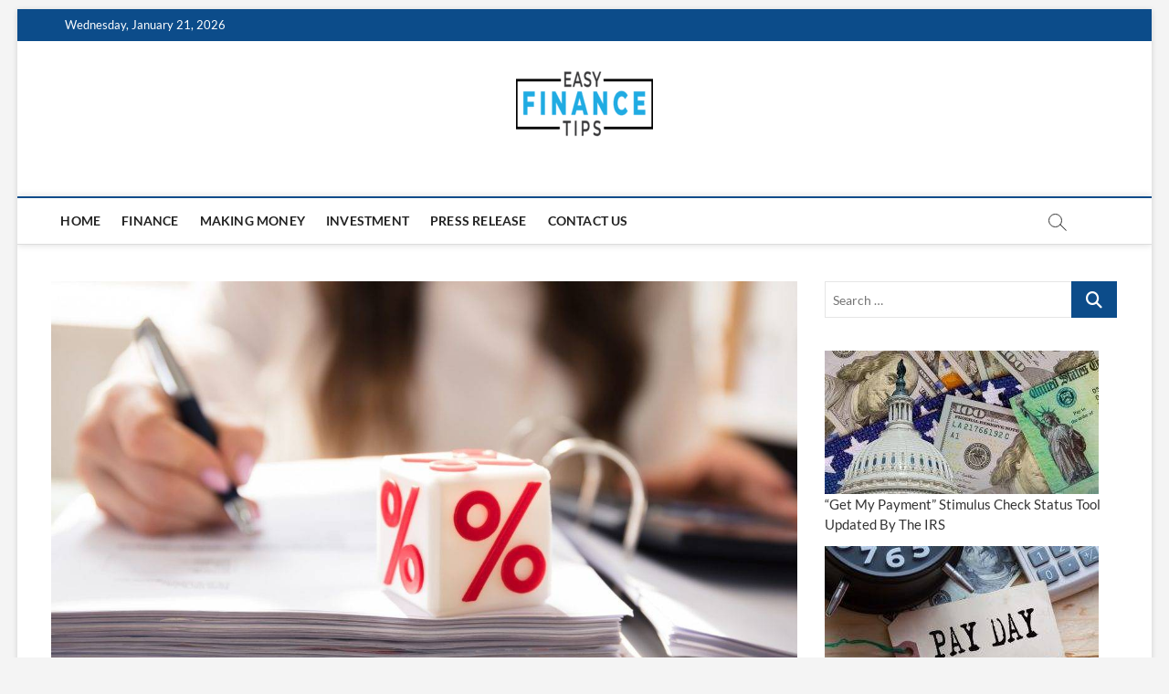

--- FILE ---
content_type: text/html; charset=UTF-8
request_url: https://easyfinancetips.com/9-factors-that-affect-your-personal-loan-interest-rate/
body_size: 23373
content:
<!DOCTYPE html>
<html lang="en-US" prefix="og: https://ogp.me/ns#">
<head>
<meta charset="UTF-8" />
<link rel="profile" href="https://gmpg.org/xfn/11" />
	<link rel="pingback" href="https://easyfinancetips.com/xmlrpc.php">
		 		 		 		 		 		 		 		 		 		 
<!-- Search Engine Optimization by Rank Math - https://rankmath.com/ -->
<title>9 Factors That Affect Your Personal Loan Interest Rate - EasyFinanceTips</title>
<meta name="description" content="9 Factors That Affect Your Personal Loan Interest Rate - EasyFinanceTips"/>
<meta name="robots" content="follow, index, max-snippet:-1, max-video-preview:-1, max-image-preview:large"/>
<link rel="canonical" href="https://easyfinancetips.com/9-factors-that-affect-your-personal-loan-interest-rate/" />
<meta property="og:locale" content="en_US" />
<meta property="og:type" content="article" />
<meta property="og:title" content="9 Factors That Affect Your Personal Loan Interest Rate - EasyFinanceTips" />
<meta property="og:description" content="9 Factors That Affect Your Personal Loan Interest Rate - EasyFinanceTips" />
<meta property="og:url" content="https://easyfinancetips.com/9-factors-that-affect-your-personal-loan-interest-rate/" />
<meta property="og:site_name" content="EasyFinaceTips" />
<meta property="article:section" content="Blockchain" />
<meta property="og:updated_time" content="2022-12-09T13:32:36+00:00" />
<meta property="og:image" content="https://easyfinancetips.com/wp-content/uploads/2020/06/white-cubic-block-interest-rates-loan-binder-forms-1200x630-cropped.jpg" />
<meta property="og:image:secure_url" content="https://easyfinancetips.com/wp-content/uploads/2020/06/white-cubic-block-interest-rates-loan-binder-forms-1200x630-cropped.jpg" />
<meta property="og:image:width" content="1200" />
<meta property="og:image:height" content="630" />
<meta property="og:image:alt" content="9 Factors That Affect Your Personal Loan Interest Rate" />
<meta property="og:image:type" content="image/jpeg" />
<meta property="article:published_time" content="2020-06-07T11:20:32+00:00" />
<meta property="article:modified_time" content="2022-12-09T13:32:36+00:00" />
<meta name="twitter:card" content="summary_large_image" />
<meta name="twitter:title" content="9 Factors That Affect Your Personal Loan Interest Rate - EasyFinanceTips" />
<meta name="twitter:description" content="9 Factors That Affect Your Personal Loan Interest Rate - EasyFinanceTips" />
<meta name="twitter:image" content="https://easyfinancetips.com/wp-content/uploads/2020/06/white-cubic-block-interest-rates-loan-binder-forms-1200x630-cropped.jpg" />
<meta name="twitter:label1" content="Written by" />
<meta name="twitter:data1" content="Benedict Klocko" />
<meta name="twitter:label2" content="Time to read" />
<meta name="twitter:data2" content="10 minutes" />
<script type="application/ld+json" class="rank-math-schema">{"@context":"https://schema.org","@graph":[{"@type":["Person","Organization"],"@id":"https://easyfinancetips.com/#person","name":"EasyFinaceTips","logo":{"@type":"ImageObject","@id":"https://easyfinancetips.com/#logo","url":"http://easyfinancetips.com/wp-content/uploads/2020/06/easyfinance2-1.png","contentUrl":"http://easyfinancetips.com/wp-content/uploads/2020/06/easyfinance2-1.png","caption":"EasyFinaceTips","inLanguage":"en-US","width":"150","height":"80"},"image":{"@type":"ImageObject","@id":"https://easyfinancetips.com/#logo","url":"http://easyfinancetips.com/wp-content/uploads/2020/06/easyfinance2-1.png","contentUrl":"http://easyfinancetips.com/wp-content/uploads/2020/06/easyfinance2-1.png","caption":"EasyFinaceTips","inLanguage":"en-US","width":"150","height":"80"}},{"@type":"WebSite","@id":"https://easyfinancetips.com/#website","url":"https://easyfinancetips.com","name":"EasyFinaceTips","publisher":{"@id":"https://easyfinancetips.com/#person"},"inLanguage":"en-US"},{"@type":"ImageObject","@id":"https://easyfinancetips.com/wp-content/uploads/2020/06/white-cubic-block-interest-rates-loan-binder-forms-1200x630-cropped.jpg","url":"https://easyfinancetips.com/wp-content/uploads/2020/06/white-cubic-block-interest-rates-loan-binder-forms-1200x630-cropped.jpg","width":"1200","height":"630","inLanguage":"en-US"},{"@type":"WebPage","@id":"https://easyfinancetips.com/9-factors-that-affect-your-personal-loan-interest-rate/#webpage","url":"https://easyfinancetips.com/9-factors-that-affect-your-personal-loan-interest-rate/","name":"9 Factors That Affect Your Personal Loan Interest Rate - EasyFinanceTips","datePublished":"2020-06-07T11:20:32+00:00","dateModified":"2022-12-09T13:32:36+00:00","isPartOf":{"@id":"https://easyfinancetips.com/#website"},"primaryImageOfPage":{"@id":"https://easyfinancetips.com/wp-content/uploads/2020/06/white-cubic-block-interest-rates-loan-binder-forms-1200x630-cropped.jpg"},"inLanguage":"en-US"},{"@type":"Person","@id":"https://easyfinancetips.com/author/benedictklocko/","name":"Benedict Klocko","url":"https://easyfinancetips.com/author/benedictklocko/","image":{"@type":"ImageObject","@id":"https://easyfinancetips.com/wp-content/uploads/2022/10/Benedict-Klocko-150x150.jpg","url":"https://easyfinancetips.com/wp-content/uploads/2022/10/Benedict-Klocko-150x150.jpg","caption":"Benedict Klocko","inLanguage":"en-US"}},{"@type":"BlogPosting","headline":"9 Factors That Affect Your Personal Loan Interest Rate - EasyFinanceTips","datePublished":"2020-06-07T11:20:32+00:00","dateModified":"2022-12-09T13:32:36+00:00","author":{"@id":"https://easyfinancetips.com/author/benedictklocko/","name":"Benedict Klocko"},"publisher":{"@id":"https://easyfinancetips.com/#person"},"description":"9 Factors That Affect Your Personal Loan Interest Rate - EasyFinanceTips","name":"9 Factors That Affect Your Personal Loan Interest Rate - EasyFinanceTips","@id":"https://easyfinancetips.com/9-factors-that-affect-your-personal-loan-interest-rate/#richSnippet","isPartOf":{"@id":"https://easyfinancetips.com/9-factors-that-affect-your-personal-loan-interest-rate/#webpage"},"image":{"@id":"https://easyfinancetips.com/wp-content/uploads/2020/06/white-cubic-block-interest-rates-loan-binder-forms-1200x630-cropped.jpg"},"inLanguage":"en-US","mainEntityOfPage":{"@id":"https://easyfinancetips.com/9-factors-that-affect-your-personal-loan-interest-rate/#webpage"}}]}</script>
<!-- /Rank Math WordPress SEO plugin -->

<link rel="alternate" type="application/rss+xml" title="EasyFinanceTips &raquo; Feed" href="https://easyfinancetips.com/feed/" />
<link rel="alternate" type="application/rss+xml" title="EasyFinanceTips &raquo; Comments Feed" href="https://easyfinancetips.com/comments/feed/" />
<link rel="alternate" type="application/rss+xml" title="EasyFinanceTips &raquo; 9 Factors That Affect Your Personal Loan Interest Rate Comments Feed" href="https://easyfinancetips.com/9-factors-that-affect-your-personal-loan-interest-rate/feed/" />
<link rel="alternate" title="oEmbed (JSON)" type="application/json+oembed" href="https://easyfinancetips.com/wp-json/oembed/1.0/embed?url=https%3A%2F%2Feasyfinancetips.com%2F9-factors-that-affect-your-personal-loan-interest-rate%2F" />
<link rel="alternate" title="oEmbed (XML)" type="text/xml+oembed" href="https://easyfinancetips.com/wp-json/oembed/1.0/embed?url=https%3A%2F%2Feasyfinancetips.com%2F9-factors-that-affect-your-personal-loan-interest-rate%2F&#038;format=xml" />
<style id='wp-img-auto-sizes-contain-inline-css' type='text/css'>
img:is([sizes=auto i],[sizes^="auto," i]){contain-intrinsic-size:3000px 1500px}
/*# sourceURL=wp-img-auto-sizes-contain-inline-css */
</style>

<style id='wp-emoji-styles-inline-css' type='text/css'>

	img.wp-smiley, img.emoji {
		display: inline !important;
		border: none !important;
		box-shadow: none !important;
		height: 1em !important;
		width: 1em !important;
		margin: 0 0.07em !important;
		vertical-align: -0.1em !important;
		background: none !important;
		padding: 0 !important;
	}
/*# sourceURL=wp-emoji-styles-inline-css */
</style>
<link rel='stylesheet' id='wp-block-library-css' href='https://easyfinancetips.com/wp-includes/css/dist/block-library/style.min.css' type='text/css' media='all' />
<style id='wp-block-calendar-inline-css' type='text/css'>
.wp-block-calendar{text-align:center}.wp-block-calendar td,.wp-block-calendar th{border:1px solid;padding:.25em}.wp-block-calendar th{font-weight:400}.wp-block-calendar caption{background-color:inherit}.wp-block-calendar table{border-collapse:collapse;width:100%}.wp-block-calendar table.has-background th{background-color:inherit}.wp-block-calendar table.has-text-color th{color:inherit}.wp-block-calendar :where(table:not(.has-text-color)){color:#40464d}.wp-block-calendar :where(table:not(.has-text-color)) td,.wp-block-calendar :where(table:not(.has-text-color)) th{border-color:#ddd}:where(.wp-block-calendar table:not(.has-background) th){background:#ddd}
/*# sourceURL=https://easyfinancetips.com/wp-includes/blocks/calendar/style.min.css */
</style>
<style id='wp-block-categories-inline-css' type='text/css'>
.wp-block-categories{box-sizing:border-box}.wp-block-categories.alignleft{margin-right:2em}.wp-block-categories.alignright{margin-left:2em}.wp-block-categories.wp-block-categories-dropdown.aligncenter{text-align:center}.wp-block-categories .wp-block-categories__label{display:block;width:100%}
/*# sourceURL=https://easyfinancetips.com/wp-includes/blocks/categories/style.min.css */
</style>
<style id='wp-block-heading-inline-css' type='text/css'>
h1:where(.wp-block-heading).has-background,h2:where(.wp-block-heading).has-background,h3:where(.wp-block-heading).has-background,h4:where(.wp-block-heading).has-background,h5:where(.wp-block-heading).has-background,h6:where(.wp-block-heading).has-background{padding:1.25em 2.375em}h1.has-text-align-left[style*=writing-mode]:where([style*=vertical-lr]),h1.has-text-align-right[style*=writing-mode]:where([style*=vertical-rl]),h2.has-text-align-left[style*=writing-mode]:where([style*=vertical-lr]),h2.has-text-align-right[style*=writing-mode]:where([style*=vertical-rl]),h3.has-text-align-left[style*=writing-mode]:where([style*=vertical-lr]),h3.has-text-align-right[style*=writing-mode]:where([style*=vertical-rl]),h4.has-text-align-left[style*=writing-mode]:where([style*=vertical-lr]),h4.has-text-align-right[style*=writing-mode]:where([style*=vertical-rl]),h5.has-text-align-left[style*=writing-mode]:where([style*=vertical-lr]),h5.has-text-align-right[style*=writing-mode]:where([style*=vertical-rl]),h6.has-text-align-left[style*=writing-mode]:where([style*=vertical-lr]),h6.has-text-align-right[style*=writing-mode]:where([style*=vertical-rl]){rotate:180deg}
/*# sourceURL=https://easyfinancetips.com/wp-includes/blocks/heading/style.min.css */
</style>
<style id='wp-block-image-inline-css' type='text/css'>
.wp-block-image>a,.wp-block-image>figure>a{display:inline-block}.wp-block-image img{box-sizing:border-box;height:auto;max-width:100%;vertical-align:bottom}@media not (prefers-reduced-motion){.wp-block-image img.hide{visibility:hidden}.wp-block-image img.show{animation:show-content-image .4s}}.wp-block-image[style*=border-radius] img,.wp-block-image[style*=border-radius]>a{border-radius:inherit}.wp-block-image.has-custom-border img{box-sizing:border-box}.wp-block-image.aligncenter{text-align:center}.wp-block-image.alignfull>a,.wp-block-image.alignwide>a{width:100%}.wp-block-image.alignfull img,.wp-block-image.alignwide img{height:auto;width:100%}.wp-block-image .aligncenter,.wp-block-image .alignleft,.wp-block-image .alignright,.wp-block-image.aligncenter,.wp-block-image.alignleft,.wp-block-image.alignright{display:table}.wp-block-image .aligncenter>figcaption,.wp-block-image .alignleft>figcaption,.wp-block-image .alignright>figcaption,.wp-block-image.aligncenter>figcaption,.wp-block-image.alignleft>figcaption,.wp-block-image.alignright>figcaption{caption-side:bottom;display:table-caption}.wp-block-image .alignleft{float:left;margin:.5em 1em .5em 0}.wp-block-image .alignright{float:right;margin:.5em 0 .5em 1em}.wp-block-image .aligncenter{margin-left:auto;margin-right:auto}.wp-block-image :where(figcaption){margin-bottom:1em;margin-top:.5em}.wp-block-image.is-style-circle-mask img{border-radius:9999px}@supports ((-webkit-mask-image:none) or (mask-image:none)) or (-webkit-mask-image:none){.wp-block-image.is-style-circle-mask img{border-radius:0;-webkit-mask-image:url('data:image/svg+xml;utf8,<svg viewBox="0 0 100 100" xmlns="http://www.w3.org/2000/svg"><circle cx="50" cy="50" r="50"/></svg>');mask-image:url('data:image/svg+xml;utf8,<svg viewBox="0 0 100 100" xmlns="http://www.w3.org/2000/svg"><circle cx="50" cy="50" r="50"/></svg>');mask-mode:alpha;-webkit-mask-position:center;mask-position:center;-webkit-mask-repeat:no-repeat;mask-repeat:no-repeat;-webkit-mask-size:contain;mask-size:contain}}:root :where(.wp-block-image.is-style-rounded img,.wp-block-image .is-style-rounded img){border-radius:9999px}.wp-block-image figure{margin:0}.wp-lightbox-container{display:flex;flex-direction:column;position:relative}.wp-lightbox-container img{cursor:zoom-in}.wp-lightbox-container img:hover+button{opacity:1}.wp-lightbox-container button{align-items:center;backdrop-filter:blur(16px) saturate(180%);background-color:#5a5a5a40;border:none;border-radius:4px;cursor:zoom-in;display:flex;height:20px;justify-content:center;opacity:0;padding:0;position:absolute;right:16px;text-align:center;top:16px;width:20px;z-index:100}@media not (prefers-reduced-motion){.wp-lightbox-container button{transition:opacity .2s ease}}.wp-lightbox-container button:focus-visible{outline:3px auto #5a5a5a40;outline:3px auto -webkit-focus-ring-color;outline-offset:3px}.wp-lightbox-container button:hover{cursor:pointer;opacity:1}.wp-lightbox-container button:focus{opacity:1}.wp-lightbox-container button:focus,.wp-lightbox-container button:hover,.wp-lightbox-container button:not(:hover):not(:active):not(.has-background){background-color:#5a5a5a40;border:none}.wp-lightbox-overlay{box-sizing:border-box;cursor:zoom-out;height:100vh;left:0;overflow:hidden;position:fixed;top:0;visibility:hidden;width:100%;z-index:100000}.wp-lightbox-overlay .close-button{align-items:center;cursor:pointer;display:flex;justify-content:center;min-height:40px;min-width:40px;padding:0;position:absolute;right:calc(env(safe-area-inset-right) + 16px);top:calc(env(safe-area-inset-top) + 16px);z-index:5000000}.wp-lightbox-overlay .close-button:focus,.wp-lightbox-overlay .close-button:hover,.wp-lightbox-overlay .close-button:not(:hover):not(:active):not(.has-background){background:none;border:none}.wp-lightbox-overlay .lightbox-image-container{height:var(--wp--lightbox-container-height);left:50%;overflow:hidden;position:absolute;top:50%;transform:translate(-50%,-50%);transform-origin:top left;width:var(--wp--lightbox-container-width);z-index:9999999999}.wp-lightbox-overlay .wp-block-image{align-items:center;box-sizing:border-box;display:flex;height:100%;justify-content:center;margin:0;position:relative;transform-origin:0 0;width:100%;z-index:3000000}.wp-lightbox-overlay .wp-block-image img{height:var(--wp--lightbox-image-height);min-height:var(--wp--lightbox-image-height);min-width:var(--wp--lightbox-image-width);width:var(--wp--lightbox-image-width)}.wp-lightbox-overlay .wp-block-image figcaption{display:none}.wp-lightbox-overlay button{background:none;border:none}.wp-lightbox-overlay .scrim{background-color:#fff;height:100%;opacity:.9;position:absolute;width:100%;z-index:2000000}.wp-lightbox-overlay.active{visibility:visible}@media not (prefers-reduced-motion){.wp-lightbox-overlay.active{animation:turn-on-visibility .25s both}.wp-lightbox-overlay.active img{animation:turn-on-visibility .35s both}.wp-lightbox-overlay.show-closing-animation:not(.active){animation:turn-off-visibility .35s both}.wp-lightbox-overlay.show-closing-animation:not(.active) img{animation:turn-off-visibility .25s both}.wp-lightbox-overlay.zoom.active{animation:none;opacity:1;visibility:visible}.wp-lightbox-overlay.zoom.active .lightbox-image-container{animation:lightbox-zoom-in .4s}.wp-lightbox-overlay.zoom.active .lightbox-image-container img{animation:none}.wp-lightbox-overlay.zoom.active .scrim{animation:turn-on-visibility .4s forwards}.wp-lightbox-overlay.zoom.show-closing-animation:not(.active){animation:none}.wp-lightbox-overlay.zoom.show-closing-animation:not(.active) .lightbox-image-container{animation:lightbox-zoom-out .4s}.wp-lightbox-overlay.zoom.show-closing-animation:not(.active) .lightbox-image-container img{animation:none}.wp-lightbox-overlay.zoom.show-closing-animation:not(.active) .scrim{animation:turn-off-visibility .4s forwards}}@keyframes show-content-image{0%{visibility:hidden}99%{visibility:hidden}to{visibility:visible}}@keyframes turn-on-visibility{0%{opacity:0}to{opacity:1}}@keyframes turn-off-visibility{0%{opacity:1;visibility:visible}99%{opacity:0;visibility:visible}to{opacity:0;visibility:hidden}}@keyframes lightbox-zoom-in{0%{transform:translate(calc((-100vw + var(--wp--lightbox-scrollbar-width))/2 + var(--wp--lightbox-initial-left-position)),calc(-50vh + var(--wp--lightbox-initial-top-position))) scale(var(--wp--lightbox-scale))}to{transform:translate(-50%,-50%) scale(1)}}@keyframes lightbox-zoom-out{0%{transform:translate(-50%,-50%) scale(1);visibility:visible}99%{visibility:visible}to{transform:translate(calc((-100vw + var(--wp--lightbox-scrollbar-width))/2 + var(--wp--lightbox-initial-left-position)),calc(-50vh + var(--wp--lightbox-initial-top-position))) scale(var(--wp--lightbox-scale));visibility:hidden}}
/*# sourceURL=https://easyfinancetips.com/wp-includes/blocks/image/style.min.css */
</style>
<style id='wp-block-latest-posts-inline-css' type='text/css'>
.wp-block-latest-posts{box-sizing:border-box}.wp-block-latest-posts.alignleft{margin-right:2em}.wp-block-latest-posts.alignright{margin-left:2em}.wp-block-latest-posts.wp-block-latest-posts__list{list-style:none}.wp-block-latest-posts.wp-block-latest-posts__list li{clear:both;overflow-wrap:break-word}.wp-block-latest-posts.is-grid{display:flex;flex-wrap:wrap}.wp-block-latest-posts.is-grid li{margin:0 1.25em 1.25em 0;width:100%}@media (min-width:600px){.wp-block-latest-posts.columns-2 li{width:calc(50% - .625em)}.wp-block-latest-posts.columns-2 li:nth-child(2n){margin-right:0}.wp-block-latest-posts.columns-3 li{width:calc(33.33333% - .83333em)}.wp-block-latest-posts.columns-3 li:nth-child(3n){margin-right:0}.wp-block-latest-posts.columns-4 li{width:calc(25% - .9375em)}.wp-block-latest-posts.columns-4 li:nth-child(4n){margin-right:0}.wp-block-latest-posts.columns-5 li{width:calc(20% - 1em)}.wp-block-latest-posts.columns-5 li:nth-child(5n){margin-right:0}.wp-block-latest-posts.columns-6 li{width:calc(16.66667% - 1.04167em)}.wp-block-latest-posts.columns-6 li:nth-child(6n){margin-right:0}}:root :where(.wp-block-latest-posts.is-grid){padding:0}:root :where(.wp-block-latest-posts.wp-block-latest-posts__list){padding-left:0}.wp-block-latest-posts__post-author,.wp-block-latest-posts__post-date{display:block;font-size:.8125em}.wp-block-latest-posts__post-excerpt,.wp-block-latest-posts__post-full-content{margin-bottom:1em;margin-top:.5em}.wp-block-latest-posts__featured-image a{display:inline-block}.wp-block-latest-posts__featured-image img{height:auto;max-width:100%;width:auto}.wp-block-latest-posts__featured-image.alignleft{float:left;margin-right:1em}.wp-block-latest-posts__featured-image.alignright{float:right;margin-left:1em}.wp-block-latest-posts__featured-image.aligncenter{margin-bottom:1em;text-align:center}
/*# sourceURL=https://easyfinancetips.com/wp-includes/blocks/latest-posts/style.min.css */
</style>
<style id='wp-block-group-inline-css' type='text/css'>
.wp-block-group{box-sizing:border-box}:where(.wp-block-group.wp-block-group-is-layout-constrained){position:relative}
/*# sourceURL=https://easyfinancetips.com/wp-includes/blocks/group/style.min.css */
</style>
<style id='wp-block-paragraph-inline-css' type='text/css'>
.is-small-text{font-size:.875em}.is-regular-text{font-size:1em}.is-large-text{font-size:2.25em}.is-larger-text{font-size:3em}.has-drop-cap:not(:focus):first-letter{float:left;font-size:8.4em;font-style:normal;font-weight:100;line-height:.68;margin:.05em .1em 0 0;text-transform:uppercase}body.rtl .has-drop-cap:not(:focus):first-letter{float:none;margin-left:.1em}p.has-drop-cap.has-background{overflow:hidden}:root :where(p.has-background){padding:1.25em 2.375em}:where(p.has-text-color:not(.has-link-color)) a{color:inherit}p.has-text-align-left[style*="writing-mode:vertical-lr"],p.has-text-align-right[style*="writing-mode:vertical-rl"]{rotate:180deg}
/*# sourceURL=https://easyfinancetips.com/wp-includes/blocks/paragraph/style.min.css */
</style>
<style id='global-styles-inline-css' type='text/css'>
:root{--wp--preset--aspect-ratio--square: 1;--wp--preset--aspect-ratio--4-3: 4/3;--wp--preset--aspect-ratio--3-4: 3/4;--wp--preset--aspect-ratio--3-2: 3/2;--wp--preset--aspect-ratio--2-3: 2/3;--wp--preset--aspect-ratio--16-9: 16/9;--wp--preset--aspect-ratio--9-16: 9/16;--wp--preset--color--black: #000000;--wp--preset--color--cyan-bluish-gray: #abb8c3;--wp--preset--color--white: #ffffff;--wp--preset--color--pale-pink: #f78da7;--wp--preset--color--vivid-red: #cf2e2e;--wp--preset--color--luminous-vivid-orange: #ff6900;--wp--preset--color--luminous-vivid-amber: #fcb900;--wp--preset--color--light-green-cyan: #7bdcb5;--wp--preset--color--vivid-green-cyan: #00d084;--wp--preset--color--pale-cyan-blue: #8ed1fc;--wp--preset--color--vivid-cyan-blue: #0693e3;--wp--preset--color--vivid-purple: #9b51e0;--wp--preset--gradient--vivid-cyan-blue-to-vivid-purple: linear-gradient(135deg,rgb(6,147,227) 0%,rgb(155,81,224) 100%);--wp--preset--gradient--light-green-cyan-to-vivid-green-cyan: linear-gradient(135deg,rgb(122,220,180) 0%,rgb(0,208,130) 100%);--wp--preset--gradient--luminous-vivid-amber-to-luminous-vivid-orange: linear-gradient(135deg,rgb(252,185,0) 0%,rgb(255,105,0) 100%);--wp--preset--gradient--luminous-vivid-orange-to-vivid-red: linear-gradient(135deg,rgb(255,105,0) 0%,rgb(207,46,46) 100%);--wp--preset--gradient--very-light-gray-to-cyan-bluish-gray: linear-gradient(135deg,rgb(238,238,238) 0%,rgb(169,184,195) 100%);--wp--preset--gradient--cool-to-warm-spectrum: linear-gradient(135deg,rgb(74,234,220) 0%,rgb(151,120,209) 20%,rgb(207,42,186) 40%,rgb(238,44,130) 60%,rgb(251,105,98) 80%,rgb(254,248,76) 100%);--wp--preset--gradient--blush-light-purple: linear-gradient(135deg,rgb(255,206,236) 0%,rgb(152,150,240) 100%);--wp--preset--gradient--blush-bordeaux: linear-gradient(135deg,rgb(254,205,165) 0%,rgb(254,45,45) 50%,rgb(107,0,62) 100%);--wp--preset--gradient--luminous-dusk: linear-gradient(135deg,rgb(255,203,112) 0%,rgb(199,81,192) 50%,rgb(65,88,208) 100%);--wp--preset--gradient--pale-ocean: linear-gradient(135deg,rgb(255,245,203) 0%,rgb(182,227,212) 50%,rgb(51,167,181) 100%);--wp--preset--gradient--electric-grass: linear-gradient(135deg,rgb(202,248,128) 0%,rgb(113,206,126) 100%);--wp--preset--gradient--midnight: linear-gradient(135deg,rgb(2,3,129) 0%,rgb(40,116,252) 100%);--wp--preset--font-size--small: 13px;--wp--preset--font-size--medium: 20px;--wp--preset--font-size--large: 36px;--wp--preset--font-size--x-large: 42px;--wp--preset--spacing--20: 0.44rem;--wp--preset--spacing--30: 0.67rem;--wp--preset--spacing--40: 1rem;--wp--preset--spacing--50: 1.5rem;--wp--preset--spacing--60: 2.25rem;--wp--preset--spacing--70: 3.38rem;--wp--preset--spacing--80: 5.06rem;--wp--preset--shadow--natural: 6px 6px 9px rgba(0, 0, 0, 0.2);--wp--preset--shadow--deep: 12px 12px 50px rgba(0, 0, 0, 0.4);--wp--preset--shadow--sharp: 6px 6px 0px rgba(0, 0, 0, 0.2);--wp--preset--shadow--outlined: 6px 6px 0px -3px rgb(255, 255, 255), 6px 6px rgb(0, 0, 0);--wp--preset--shadow--crisp: 6px 6px 0px rgb(0, 0, 0);}:where(.is-layout-flex){gap: 0.5em;}:where(.is-layout-grid){gap: 0.5em;}body .is-layout-flex{display: flex;}.is-layout-flex{flex-wrap: wrap;align-items: center;}.is-layout-flex > :is(*, div){margin: 0;}body .is-layout-grid{display: grid;}.is-layout-grid > :is(*, div){margin: 0;}:where(.wp-block-columns.is-layout-flex){gap: 2em;}:where(.wp-block-columns.is-layout-grid){gap: 2em;}:where(.wp-block-post-template.is-layout-flex){gap: 1.25em;}:where(.wp-block-post-template.is-layout-grid){gap: 1.25em;}.has-black-color{color: var(--wp--preset--color--black) !important;}.has-cyan-bluish-gray-color{color: var(--wp--preset--color--cyan-bluish-gray) !important;}.has-white-color{color: var(--wp--preset--color--white) !important;}.has-pale-pink-color{color: var(--wp--preset--color--pale-pink) !important;}.has-vivid-red-color{color: var(--wp--preset--color--vivid-red) !important;}.has-luminous-vivid-orange-color{color: var(--wp--preset--color--luminous-vivid-orange) !important;}.has-luminous-vivid-amber-color{color: var(--wp--preset--color--luminous-vivid-amber) !important;}.has-light-green-cyan-color{color: var(--wp--preset--color--light-green-cyan) !important;}.has-vivid-green-cyan-color{color: var(--wp--preset--color--vivid-green-cyan) !important;}.has-pale-cyan-blue-color{color: var(--wp--preset--color--pale-cyan-blue) !important;}.has-vivid-cyan-blue-color{color: var(--wp--preset--color--vivid-cyan-blue) !important;}.has-vivid-purple-color{color: var(--wp--preset--color--vivid-purple) !important;}.has-black-background-color{background-color: var(--wp--preset--color--black) !important;}.has-cyan-bluish-gray-background-color{background-color: var(--wp--preset--color--cyan-bluish-gray) !important;}.has-white-background-color{background-color: var(--wp--preset--color--white) !important;}.has-pale-pink-background-color{background-color: var(--wp--preset--color--pale-pink) !important;}.has-vivid-red-background-color{background-color: var(--wp--preset--color--vivid-red) !important;}.has-luminous-vivid-orange-background-color{background-color: var(--wp--preset--color--luminous-vivid-orange) !important;}.has-luminous-vivid-amber-background-color{background-color: var(--wp--preset--color--luminous-vivid-amber) !important;}.has-light-green-cyan-background-color{background-color: var(--wp--preset--color--light-green-cyan) !important;}.has-vivid-green-cyan-background-color{background-color: var(--wp--preset--color--vivid-green-cyan) !important;}.has-pale-cyan-blue-background-color{background-color: var(--wp--preset--color--pale-cyan-blue) !important;}.has-vivid-cyan-blue-background-color{background-color: var(--wp--preset--color--vivid-cyan-blue) !important;}.has-vivid-purple-background-color{background-color: var(--wp--preset--color--vivid-purple) !important;}.has-black-border-color{border-color: var(--wp--preset--color--black) !important;}.has-cyan-bluish-gray-border-color{border-color: var(--wp--preset--color--cyan-bluish-gray) !important;}.has-white-border-color{border-color: var(--wp--preset--color--white) !important;}.has-pale-pink-border-color{border-color: var(--wp--preset--color--pale-pink) !important;}.has-vivid-red-border-color{border-color: var(--wp--preset--color--vivid-red) !important;}.has-luminous-vivid-orange-border-color{border-color: var(--wp--preset--color--luminous-vivid-orange) !important;}.has-luminous-vivid-amber-border-color{border-color: var(--wp--preset--color--luminous-vivid-amber) !important;}.has-light-green-cyan-border-color{border-color: var(--wp--preset--color--light-green-cyan) !important;}.has-vivid-green-cyan-border-color{border-color: var(--wp--preset--color--vivid-green-cyan) !important;}.has-pale-cyan-blue-border-color{border-color: var(--wp--preset--color--pale-cyan-blue) !important;}.has-vivid-cyan-blue-border-color{border-color: var(--wp--preset--color--vivid-cyan-blue) !important;}.has-vivid-purple-border-color{border-color: var(--wp--preset--color--vivid-purple) !important;}.has-vivid-cyan-blue-to-vivid-purple-gradient-background{background: var(--wp--preset--gradient--vivid-cyan-blue-to-vivid-purple) !important;}.has-light-green-cyan-to-vivid-green-cyan-gradient-background{background: var(--wp--preset--gradient--light-green-cyan-to-vivid-green-cyan) !important;}.has-luminous-vivid-amber-to-luminous-vivid-orange-gradient-background{background: var(--wp--preset--gradient--luminous-vivid-amber-to-luminous-vivid-orange) !important;}.has-luminous-vivid-orange-to-vivid-red-gradient-background{background: var(--wp--preset--gradient--luminous-vivid-orange-to-vivid-red) !important;}.has-very-light-gray-to-cyan-bluish-gray-gradient-background{background: var(--wp--preset--gradient--very-light-gray-to-cyan-bluish-gray) !important;}.has-cool-to-warm-spectrum-gradient-background{background: var(--wp--preset--gradient--cool-to-warm-spectrum) !important;}.has-blush-light-purple-gradient-background{background: var(--wp--preset--gradient--blush-light-purple) !important;}.has-blush-bordeaux-gradient-background{background: var(--wp--preset--gradient--blush-bordeaux) !important;}.has-luminous-dusk-gradient-background{background: var(--wp--preset--gradient--luminous-dusk) !important;}.has-pale-ocean-gradient-background{background: var(--wp--preset--gradient--pale-ocean) !important;}.has-electric-grass-gradient-background{background: var(--wp--preset--gradient--electric-grass) !important;}.has-midnight-gradient-background{background: var(--wp--preset--gradient--midnight) !important;}.has-small-font-size{font-size: var(--wp--preset--font-size--small) !important;}.has-medium-font-size{font-size: var(--wp--preset--font-size--medium) !important;}.has-large-font-size{font-size: var(--wp--preset--font-size--large) !important;}.has-x-large-font-size{font-size: var(--wp--preset--font-size--x-large) !important;}
/*# sourceURL=global-styles-inline-css */
</style>

<style id='classic-theme-styles-inline-css' type='text/css'>
/*! This file is auto-generated */
.wp-block-button__link{color:#fff;background-color:#32373c;border-radius:9999px;box-shadow:none;text-decoration:none;padding:calc(.667em + 2px) calc(1.333em + 2px);font-size:1.125em}.wp-block-file__button{background:#32373c;color:#fff;text-decoration:none}
/*# sourceURL=/wp-includes/css/classic-themes.min.css */
</style>
<link rel='stylesheet' id='magbook-style-css' href='https://easyfinancetips.com/wp-content/themes/magbook/style.css' type='text/css' media='all' />
<style id='magbook-style-inline-css' type='text/css'>
#site-branding #site-title, #site-branding #site-description{
			clip: rect(1px, 1px, 1px, 1px);
			position: absolute;
		}
/*# sourceURL=magbook-style-inline-css */
</style>
<link rel='stylesheet' id='font-awesome-css' href='https://easyfinancetips.com/wp-content/themes/magbook/assets/font-awesome/css/all.min.css' type='text/css' media='all' />
<link rel='stylesheet' id='magbook-responsive-css' href='https://easyfinancetips.com/wp-content/themes/magbook/css/responsive.css' type='text/css' media='all' />
<link rel='stylesheet' id='magbook-google-fonts-css' href='https://easyfinancetips.com/wp-content/fonts/783b65d5342db46a02611057895c26d4.css' type='text/css' media='all' />
<script type="text/javascript" src="https://easyfinancetips.com/wp-includes/js/jquery/jquery.min.js" id="jquery-core-js"></script>
<script type="text/javascript" src="https://easyfinancetips.com/wp-includes/js/jquery/jquery-migrate.min.js" id="jquery-migrate-js"></script>
<script type="text/javascript" id="whp6340front.js7329-js-extra">
/* <![CDATA[ */
var whp_local_data = {"add_url":"https://easyfinancetips.com/wp-admin/post-new.php?post_type=event","ajaxurl":"https://easyfinancetips.com/wp-admin/admin-ajax.php"};
//# sourceURL=whp6340front.js7329-js-extra
/* ]]> */
</script>
<script type="text/javascript" src="https://easyfinancetips.com/wp-content/plugins/wp-security-hardening/modules/js/front.js" id="whp6340front.js7329-js"></script>
<link rel="https://api.w.org/" href="https://easyfinancetips.com/wp-json/" /><link rel="alternate" title="JSON" type="application/json" href="https://easyfinancetips.com/wp-json/wp/v2/posts/173" /><link rel="EditURI" type="application/rsd+xml" title="RSD" href="https://easyfinancetips.com/xmlrpc.php?rsd" />

<link rel='shortlink' href='https://easyfinancetips.com/?p=173' />
<!-- Google Tag Manager -->
<script>(function(w,d,s,l,i){w[l]=w[l]||[];w[l].push({'gtm.start':
new Date().getTime(),event:'gtm.js'});var f=d.getElementsByTagName(s)[0],
j=d.createElement(s),dl=l!='dataLayer'?'&l='+l:'';j.async=true;j.src=
'https://www.googletagmanager.com/gtm.js?id='+i+dl;f.parentNode.insertBefore(j,f);
})(window,document,'script','dataLayer','GTM-5DZH5LK');</script>
<!-- End Google Tag Manager -->	<meta name="viewport" content="width=device-width" />
	<style type="text/css">.saboxplugin-wrap{-webkit-box-sizing:border-box;-moz-box-sizing:border-box;-ms-box-sizing:border-box;box-sizing:border-box;border:1px solid #eee;width:100%;clear:both;display:block;overflow:hidden;word-wrap:break-word;position:relative}.saboxplugin-wrap .saboxplugin-gravatar{float:left;padding:0 20px 20px 20px}.saboxplugin-wrap .saboxplugin-gravatar img{max-width:100px;height:auto;border-radius:0;}.saboxplugin-wrap .saboxplugin-authorname{font-size:18px;line-height:1;margin:20px 0 0 20px;display:block}.saboxplugin-wrap .saboxplugin-authorname a{text-decoration:none}.saboxplugin-wrap .saboxplugin-authorname a:focus{outline:0}.saboxplugin-wrap .saboxplugin-desc{display:block;margin:5px 20px}.saboxplugin-wrap .saboxplugin-desc a{text-decoration:underline}.saboxplugin-wrap .saboxplugin-desc p{margin:5px 0 12px}.saboxplugin-wrap .saboxplugin-web{margin:0 20px 15px;text-align:left}.saboxplugin-wrap .sab-web-position{text-align:right}.saboxplugin-wrap .saboxplugin-web a{color:#ccc;text-decoration:none}.saboxplugin-wrap .saboxplugin-socials{position:relative;display:block;background:#fcfcfc;padding:5px;border-top:1px solid #eee}.saboxplugin-wrap .saboxplugin-socials a svg{width:20px;height:20px}.saboxplugin-wrap .saboxplugin-socials a svg .st2{fill:#fff; transform-origin:center center;}.saboxplugin-wrap .saboxplugin-socials a svg .st1{fill:rgba(0,0,0,.3)}.saboxplugin-wrap .saboxplugin-socials a:hover{opacity:.8;-webkit-transition:opacity .4s;-moz-transition:opacity .4s;-o-transition:opacity .4s;transition:opacity .4s;box-shadow:none!important;-webkit-box-shadow:none!important}.saboxplugin-wrap .saboxplugin-socials .saboxplugin-icon-color{box-shadow:none;padding:0;border:0;-webkit-transition:opacity .4s;-moz-transition:opacity .4s;-o-transition:opacity .4s;transition:opacity .4s;display:inline-block;color:#fff;font-size:0;text-decoration:inherit;margin:5px;-webkit-border-radius:0;-moz-border-radius:0;-ms-border-radius:0;-o-border-radius:0;border-radius:0;overflow:hidden}.saboxplugin-wrap .saboxplugin-socials .saboxplugin-icon-grey{text-decoration:inherit;box-shadow:none;position:relative;display:-moz-inline-stack;display:inline-block;vertical-align:middle;zoom:1;margin:10px 5px;color:#444;fill:#444}.clearfix:after,.clearfix:before{content:' ';display:table;line-height:0;clear:both}.ie7 .clearfix{zoom:1}.saboxplugin-socials.sabox-colored .saboxplugin-icon-color .sab-twitch{border-color:#38245c}.saboxplugin-socials.sabox-colored .saboxplugin-icon-color .sab-behance{border-color:#003eb0}.saboxplugin-socials.sabox-colored .saboxplugin-icon-color .sab-deviantart{border-color:#036824}.saboxplugin-socials.sabox-colored .saboxplugin-icon-color .sab-digg{border-color:#00327c}.saboxplugin-socials.sabox-colored .saboxplugin-icon-color .sab-dribbble{border-color:#ba1655}.saboxplugin-socials.sabox-colored .saboxplugin-icon-color .sab-facebook{border-color:#1e2e4f}.saboxplugin-socials.sabox-colored .saboxplugin-icon-color .sab-flickr{border-color:#003576}.saboxplugin-socials.sabox-colored .saboxplugin-icon-color .sab-github{border-color:#264874}.saboxplugin-socials.sabox-colored .saboxplugin-icon-color .sab-google{border-color:#0b51c5}.saboxplugin-socials.sabox-colored .saboxplugin-icon-color .sab-html5{border-color:#902e13}.saboxplugin-socials.sabox-colored .saboxplugin-icon-color .sab-instagram{border-color:#1630aa}.saboxplugin-socials.sabox-colored .saboxplugin-icon-color .sab-linkedin{border-color:#00344f}.saboxplugin-socials.sabox-colored .saboxplugin-icon-color .sab-pinterest{border-color:#5b040e}.saboxplugin-socials.sabox-colored .saboxplugin-icon-color .sab-reddit{border-color:#992900}.saboxplugin-socials.sabox-colored .saboxplugin-icon-color .sab-rss{border-color:#a43b0a}.saboxplugin-socials.sabox-colored .saboxplugin-icon-color .sab-sharethis{border-color:#5d8420}.saboxplugin-socials.sabox-colored .saboxplugin-icon-color .sab-soundcloud{border-color:#995200}.saboxplugin-socials.sabox-colored .saboxplugin-icon-color .sab-spotify{border-color:#0f612c}.saboxplugin-socials.sabox-colored .saboxplugin-icon-color .sab-stackoverflow{border-color:#a95009}.saboxplugin-socials.sabox-colored .saboxplugin-icon-color .sab-steam{border-color:#006388}.saboxplugin-socials.sabox-colored .saboxplugin-icon-color .sab-user_email{border-color:#b84e05}.saboxplugin-socials.sabox-colored .saboxplugin-icon-color .sab-tumblr{border-color:#10151b}.saboxplugin-socials.sabox-colored .saboxplugin-icon-color .sab-twitter{border-color:#0967a0}.saboxplugin-socials.sabox-colored .saboxplugin-icon-color .sab-vimeo{border-color:#0d7091}.saboxplugin-socials.sabox-colored .saboxplugin-icon-color .sab-windows{border-color:#003f71}.saboxplugin-socials.sabox-colored .saboxplugin-icon-color .sab-whatsapp{border-color:#003f71}.saboxplugin-socials.sabox-colored .saboxplugin-icon-color .sab-wordpress{border-color:#0f3647}.saboxplugin-socials.sabox-colored .saboxplugin-icon-color .sab-yahoo{border-color:#14002d}.saboxplugin-socials.sabox-colored .saboxplugin-icon-color .sab-youtube{border-color:#900}.saboxplugin-socials.sabox-colored .saboxplugin-icon-color .sab-xing{border-color:#000202}.saboxplugin-socials.sabox-colored .saboxplugin-icon-color .sab-mixcloud{border-color:#2475a0}.saboxplugin-socials.sabox-colored .saboxplugin-icon-color .sab-vk{border-color:#243549}.saboxplugin-socials.sabox-colored .saboxplugin-icon-color .sab-medium{border-color:#00452c}.saboxplugin-socials.sabox-colored .saboxplugin-icon-color .sab-quora{border-color:#420e00}.saboxplugin-socials.sabox-colored .saboxplugin-icon-color .sab-meetup{border-color:#9b181c}.saboxplugin-socials.sabox-colored .saboxplugin-icon-color .sab-goodreads{border-color:#000}.saboxplugin-socials.sabox-colored .saboxplugin-icon-color .sab-snapchat{border-color:#999700}.saboxplugin-socials.sabox-colored .saboxplugin-icon-color .sab-500px{border-color:#00557f}.saboxplugin-socials.sabox-colored .saboxplugin-icon-color .sab-mastodont{border-color:#185886}.sabox-plus-item{margin-bottom:20px}@media screen and (max-width:480px){.saboxplugin-wrap{text-align:center}.saboxplugin-wrap .saboxplugin-gravatar{float:none;padding:20px 0;text-align:center;margin:0 auto;display:block}.saboxplugin-wrap .saboxplugin-gravatar img{float:none;display:inline-block;display:-moz-inline-stack;vertical-align:middle;zoom:1}.saboxplugin-wrap .saboxplugin-desc{margin:0 10px 20px;text-align:center}.saboxplugin-wrap .saboxplugin-authorname{text-align:center;margin:10px 0 20px}}body .saboxplugin-authorname a,body .saboxplugin-authorname a:hover{box-shadow:none;-webkit-box-shadow:none}a.sab-profile-edit{font-size:16px!important;line-height:1!important}.sab-edit-settings a,a.sab-profile-edit{color:#0073aa!important;box-shadow:none!important;-webkit-box-shadow:none!important}.sab-edit-settings{margin-right:15px;position:absolute;right:0;z-index:2;bottom:10px;line-height:20px}.sab-edit-settings i{margin-left:5px}.saboxplugin-socials{line-height:1!important}.rtl .saboxplugin-wrap .saboxplugin-gravatar{float:right}.rtl .saboxplugin-wrap .saboxplugin-authorname{display:flex;align-items:center}.rtl .saboxplugin-wrap .saboxplugin-authorname .sab-profile-edit{margin-right:10px}.rtl .sab-edit-settings{right:auto;left:0}img.sab-custom-avatar{max-width:75px;}.saboxplugin-wrap {margin-top:0px; margin-bottom:0px; padding: 0px 0px }.saboxplugin-wrap .saboxplugin-authorname {font-size:18px; line-height:25px;}.saboxplugin-wrap .saboxplugin-desc p, .saboxplugin-wrap .saboxplugin-desc {font-size:14px !important; line-height:21px !important;}.saboxplugin-wrap .saboxplugin-web {font-size:14px;}.saboxplugin-wrap .saboxplugin-socials a svg {width:18px;height:18px;}</style><link rel="icon" href="https://easyfinancetips.com/wp-content/uploads/2020/06/easyfinance2-1.png" sizes="32x32" />
<link rel="icon" href="https://easyfinancetips.com/wp-content/uploads/2020/06/easyfinance2-1.png" sizes="192x192" />
<link rel="apple-touch-icon" href="https://easyfinancetips.com/wp-content/uploads/2020/06/easyfinance2-1.png" />
<meta name="msapplication-TileImage" content="https://easyfinancetips.com/wp-content/uploads/2020/06/easyfinance2-1.png" />
<link rel='stylesheet' id='whp2191tw-bs4.css-css' href='https://easyfinancetips.com/wp-content/plugins/wp-security-hardening/modules/inc/assets/css/tw-bs4.css' type='text/css' media='all' />
<link rel='stylesheet' id='whp2759font-awesome.min.css-css' href='https://easyfinancetips.com/wp-content/plugins/wp-security-hardening/modules/inc/fa/css/font-awesome.min.css' type='text/css' media='all' />
<link rel='stylesheet' id='whp7462front.css-css' href='https://easyfinancetips.com/wp-content/plugins/wp-security-hardening/modules/css/front.css' type='text/css' media='all' />
</head>
<body class="wp-singular post-template-default single single-post postid-173 single-format-standard wp-custom-logo wp-embed-responsive wp-theme-magbook boxed-layout n-sld top-logo-title">
	<!-- Google Tag Manager (noscript) -->
<noscript><iframe src="https://www.googletagmanager.com/ns.html?id=GTM-5DZH5LK"
height="0" width="0" style="display:none;visibility:hidden"></iframe></noscript>
<!-- End Google Tag Manager (noscript) --><div id="page" class="site">
	<a class="skip-link screen-reader-text" href="#site-content-contain">Skip to content</a>
	<!-- Masthead ============================================= -->
	<header id="masthead" class="site-header" role="banner">
		<div class="header-wrap">
						<!-- Top Header============================================= -->
			<div class="top-header">

									<div class="top-bar">
						<div class="wrap">
															<div class="top-bar-date">
									<span>Wednesday, January 21, 2026</span>
								</div>
							<div class="header-social-block"></div><!-- end .header-social-block -->
						</div> <!-- end .wrap -->
					</div> <!-- end .top-bar -->
				
				<!-- Main Header============================================= -->
				<div class="logo-bar"> <div class="wrap"> <div id="site-branding"><a href="https://easyfinancetips.com/" class="custom-logo-link" rel="home" data-wpel-link="internal"><img width="150" height="80" src="https://easyfinancetips.com/wp-content/uploads/2020/06/easyfinance2-1.png" class="custom-logo" alt="EasyFinanceTips" decoding="async" /></a><div id="site-detail"> <h2 id="site-title"> 				<a href="https://easyfinancetips.com/" title="EasyFinanceTips" rel="home" data-wpel-link="internal"> EasyFinanceTips </a>
				 </h2> <!-- end .site-title --> 	
		</div></div>		</div><!-- end .wrap -->
	</div><!-- end .logo-bar -->


				<div id="sticky-header" class="clearfix">
					<div class="wrap">
						<div class="main-header clearfix">

							<!-- Main Nav ============================================= -->
									<div id="site-branding">
			<a href="https://easyfinancetips.com/" class="custom-logo-link" rel="home" data-wpel-link="internal"><img width="150" height="80" src="https://easyfinancetips.com/wp-content/uploads/2020/06/easyfinance2-1.png" class="custom-logo" alt="EasyFinanceTips" decoding="async" /></a>		</div> <!-- end #site-branding -->
									<nav id="site-navigation" class="main-navigation clearfix" role="navigation" aria-label="Main Menu">
																
									<button class="menu-toggle" type="button" aria-controls="primary-menu" aria-expanded="false">
										<span class="line-bar"></span>
									</button><!-- end .menu-toggle -->
									<ul id="primary-menu" class="menu nav-menu"><li id="menu-item-387" class="menu-item menu-item-type-custom menu-item-object-custom menu-item-home menu-item-387"><a href="https://easyfinancetips.com/" data-wpel-link="internal">Home</a></li>
<li id="menu-item-502" class="menu-item menu-item-type-taxonomy menu-item-object-category menu-item-502 cl-36"><a href="https://easyfinancetips.com/category/finance/" data-wpel-link="internal">Finance</a></li>
<li id="menu-item-43" class="menu-item menu-item-type-taxonomy menu-item-object-category menu-item-43 cl-19"><a href="https://easyfinancetips.com/category/making-money/" data-wpel-link="internal">Making Money</a></li>
<li id="menu-item-503" class="menu-item menu-item-type-taxonomy menu-item-object-category menu-item-503 cl-27"><a href="https://easyfinancetips.com/category/investment/" data-wpel-link="internal">Investment</a></li>
<li id="menu-item-507" class="menu-item menu-item-type-taxonomy menu-item-object-category menu-item-507 cl-26"><a href="https://easyfinancetips.com/category/press-release/" data-wpel-link="internal">Press Release</a></li>
<li id="menu-item-386" class="menu-item menu-item-type-post_type menu-item-object-page menu-item-386"><a href="https://easyfinancetips.com/contact-us/" data-wpel-link="internal">Contact Us</a></li>
</ul>								</nav> <!-- end #site-navigation -->
															<button id="search-toggle" type="button" class="header-search" type="button"></button>
								<div id="search-box" class="clearfix">
									<form class="search-form" action="https://easyfinancetips.com/" method="get">
			<label class="screen-reader-text">Search &hellip;</label>
		<input type="search" name="s" class="search-field" placeholder="Search &hellip;" autocomplete="off" />
		<button type="submit" class="search-submit"><i class="fa-solid fa-magnifying-glass"></i></button>
</form> <!-- end .search-form -->								</div>  <!-- end #search-box -->
							
						</div><!-- end .main-header -->
					</div> <!-- end .wrap -->
				</div><!-- end #sticky-header -->

							</div><!-- end .top-header -->
					</div><!-- end .header-wrap -->

		<!-- Breaking News ============================================= -->
		
		<!-- Main Slider ============================================= -->
			</header> <!-- end #masthead -->

	<!-- Main Page Start ============================================= -->
	<div id="site-content-contain" class="site-content-contain">
		<div id="content" class="site-content">
				<div class="wrap">
	<div id="primary" class="content-area">
		<main id="main" class="site-main" role="main">
							<article id="post-173" class="post-173 post type-post status-publish format-standard has-post-thumbnail hentry category-blockchain">
											<div class="post-image-content">
							<figure class="post-featured-image">
								<img width="1200" height="630" src="https://easyfinancetips.com/wp-content/uploads/2020/06/white-cubic-block-interest-rates-loan-binder-forms-1200x630-cropped.jpg" class="attachment-post-thumbnail size-post-thumbnail wp-post-image" alt="" decoding="async" fetchpriority="high" srcset="https://easyfinancetips.com/wp-content/uploads/2020/06/white-cubic-block-interest-rates-loan-binder-forms-1200x630-cropped.jpg 1200w, https://easyfinancetips.com/wp-content/uploads/2020/06/white-cubic-block-interest-rates-loan-binder-forms-1200x630-cropped-300x158.jpg 300w, https://easyfinancetips.com/wp-content/uploads/2020/06/white-cubic-block-interest-rates-loan-binder-forms-1200x630-cropped-1024x538.jpg 1024w, https://easyfinancetips.com/wp-content/uploads/2020/06/white-cubic-block-interest-rates-loan-binder-forms-1200x630-cropped-768x403.jpg 768w" sizes="(max-width: 1200px) 100vw, 1200px" />							</figure>
						</div><!-- end.post-image-content -->
										<header class="entry-header">
													<div class="entry-meta">
									<span class="cats-links">
								<a class="cl-43" href="https://easyfinancetips.com/category/blockchain/" data-wpel-link="internal">Blockchain</a>
				</span><!-- end .cat-links -->
							</div>
														<h1 class="entry-title">9 Factors That Affect Your Personal Loan Interest Rate</h1> <!-- end.entry-title -->
							<div class="entry-meta"><span class="author vcard"><a href="https://easyfinancetips.com/author/benedictklocko/" title="9 Factors That Affect Your Personal Loan Interest Rate" data-wpel-link="internal"><i class="fa-regular fa-user"></i> Benedict Klocko</a></span><span class="posted-on"><a href="https://easyfinancetips.com/9-factors-that-affect-your-personal-loan-interest-rate/" title="June 7, 2020" data-wpel-link="internal"><i class="fa-regular fa-calendar"></i> June 7, 2020</a></span></div> <!-- end .entry-meta -->					</header> <!-- end .entry-header -->
					<div class="entry-content">
							<div>
<p>You’ve decided on a legitimate reason to get a personal loan and determined that you’re probably eligible to apply.</p>
<p>You’re now ready to begin the next phase of the loan application process: researching lenders. Naturally, you’ll want to look for lenders offering competitive terms and favorable interest rates to borrowers like you. This can be done with ease when you use an aggregator like <a target="_blank" rel="nofollow noopener noreferrer external" href="https://www.moneycrashers.to/credible-personal-loans" data-wpel-link="external"><strong>Credible</strong></a>. They will provide you with rates from multiple lenders in just minutes.</p>
<p>You’ll also want to understand the factors that affect personal loan rates – and what they mean for your loan application. This knowledge empowers you to shore up your borrower profile before you apply for a loan by taking concrete steps like:</p>
<ul>
<li>Paying down outstanding revolving debt (such as credit card balances) to reduce your credit utilization ratio</li>
<li>Pursuing side income opportunities to lower your debt to income ratio</li>
<li>Identifying assets to put up as collateral against your loan principal</li>
</ul>
<h2>Interest Rate vs. APR</h2>
<p>First, let’s review the difference between interest rate and annual percentage rate, or APR.</p>
<h3>Interest Rate</h3>
<p>Your loan’s interest rate is the interest charge on its principal balance. It’s expressed as a percentage, such as 6% or 8%. The loan’s total numeric interest charge – the sum of the interest you can expect to pay over the life of the loan, assuming no prepayment – is a function of compounding frequency, or the frequency with which interest is calculated on the sum of the loan’s principal and accumulated interest. Total interest charges increase with compounding frequency.</p>
<h3>APR</h3>
<p>Your loan’s APR incorporates interest charges and loan fees. It’s also expressed as a percentage and is always either equal to or greater than the loan’s interest rate.</p>
<p>The biggest fee personal loan borrowers need to watch for is the origination fee, which is expressed as a percentage of principal and is deducted from the principal before the loan is funded. For instance, net funding on a $10,000 loan with a 3% origination fee is $9,700: $10,000 principal minus $300 origination.</p>
<p>Some personal loan providers waive origination fees for well-qualified borrowers, but you may not be able to avoid paying one if your credit isn’t excellent. If you do need to pay an origination fee, your APR will be significantly higher than your stated interest rate. You’ll have an opportunity to review and compare interest rates and APR before making your personal loan application official.</p>
<div><noscript><iframe id="iFrameResizer0" class="even-iframe" style="width: 100%; border: none;" src="https://embed.hifiona.com/ui/multi-product/index.html?&amp;partner=moneycrashers-embed&amp;step=preview&amp;app.purpose=debt_consolidation&amp;access_token=c15c65c0-9486-4119-9c4f-9cf7d154a0fc_7560c3bf-edda-4e95-81a8-0b2f2d9d0743&amp;company_uuid=47cd11e7-2804-44d6-88e8-ba97769d1005&amp;pw_fiona=true" scrolling="no"></iframe></noscript></div>
<h2>Factors That May Affect Personal Loan Rates</h2>
<p>As the following table makes clear, personal loan rates vary considerably by lender.</p>
<p>What accounts for all this variation? These are among the most consequential factors.</p>
<h3>1. Credit Score &amp; Lender</h3>
<p>Your creditworthiness, as represented by your credit score, is the most important factor in determining your personal loan rate.</p>
<p>Much of the variation from one lender to the next is attributable to the types of borrowers these lenders pursue. Some lenders cater primarily to prime and super-prime borrowers, others cater primarily to near- and subprime borrowers, and some cater to a broad range of credit profiles. Lenders focused on the below-prime market typically have higher rate ranges than lenders focused solely on prime borrowers.</p>
<p>In any case, most lenders rely on the FICO scoring model to assess borrower creditworthiness.</p>
<h4>Components of Your FICO Credit Score</h4>
<p>Most lenders base credit underwriting decisions on borrowers’ FICO credit scores. The five main components of your basic FICO credit score are, in descending order of weight:</p>
<ul>
<li><strong>Repayment History</strong>. This component accounts for 35% of your FICO score. Even a single missed payment is a significant demerit, so the best way to ensure a high number here is to make timely payments on all loans, lines of credit, and non-debt obligations that could affect your credit score, such as utility payments. If it’s available, enroll in autopay to reduce your chances of a missed payment. Your credit report contains payment information going back seven years.</li>
<li><strong>Credit Utilization</strong>. This accounts for 30% of your FICO score. It’s calculated by dividing your total revolving debt balances, such as credit card and home equity line balances, by the sum of your available credit lines. For instance, if your cumulative revolving credit balance is $5,000 and your total available credit is $15,000, your credit utilization ratio is 33%. Though some utilization is to be expected, lenders prefer lower credit utilization ratios. Strive to keep yours below 50%.</li>
<li><strong>Credit History Length</strong>. This accounts for 15% of your FICO score. All open credit accounts older than six months count toward your credit history length. So do accounts closed in good standing within the past 10 years and accounts closed as delinquent within the past seven years. The best way to ensure high marks here is to keep older credit accounts open, even if you don’t actively use them.</li>
<li><strong>Credit Mix</strong>. This accounts for 10% of your FICO score. The FICO model assigns lower risk to installment debt (such as a fixed-rate auto loan) than revolving debt (such as a credit card), though opening a credit card account or two won’t ruin your credit.</li>
<li><strong>New Credit</strong>. This accounts for the final 10% of your FICO score. To shore up your new credit rank, avoid applying for too many new loans or lines of credit at once.</li>
</ul>
<p>In general, the higher your credit score, the lower your rate. Super-prime borrowers (those with FICO scores between 740 and 850) can expect rates within 3% to 5% of their lender’s advertised minimum, unless significant adverse factors lurk in the non-credit portion of their borrower profiles – for instance, a high debt-to-income ratio or spotty employment history. Subprime borrowers (those with scores below 619) can expect rates in the upper half of their lender’s advertised range – above 22% in a 9% to 35% range, for instance.</p>
<h4>Lenders’ Proprietary Scoring Models</h4>
<p>Every lender uses its own proprietary scoring model that incorporates credit and non-credit factors, though they usually don’t disclose these factors to borrowers. Because their model requires unwavering trust from retail investors, peer-to-peer (P2P) lenders like <a target="_blank" rel="nofollow noopener noreferrer external" href="https://www.moneycrashers.to/lending-club-borrower" data-wpel-link="external"><strong>Lending Club</strong></a> and <strong>Prosper</strong> are more transparent with their scoring models.</p>
<p>Lending Club uses a <a target="_blank" href="https://www.lendingclub.com/foliofn/rateDetail.action" rel="noopener noreferrer external" data-wpel-link="external">detailed model</a> to “grade” loans on a 35-tier risk scale. Its model utilizes <a target="_blank" href="https://help.lendingclub.com/hc/en-us/articles/213706208-Qualifying-for-a-personal-loan" rel="noopener noreferrer external" data-wpel-link="external">credit and non-credit factors</a>. Lending Club loans with the least perceived risk earn “A1” grades; loans with the most perceived risk earn “G5” grades. Each grade and sub-grade corresponds to a particular “adjustment for risk and volatility” that raises the tier’s effective interest rate above a constant base rate. For example, A1 loans’ adjustment value is 1.41%; G5 loans’ adjustment value is 25.94%.</p>
<h3>2. Debt-to-Income Ratio</h3>
<p>Your debt-to-income ratio is the sum of your debt obligations divided by your gross income. For example, if you have $3,000 per month in debt service payments and your gross monthly pay is $6,000, your debt-to-income ratio is 50%.</p>
<p>Most installment loans and credit lines, such as mortgage loans and credit cards, factor into your debt-to-income calculations. Some obligations that may affect your credit score, such as utility payments, don’t count toward your total debt. And you only need to account for your credit cards’ required minimum balance payments, even if you carry larger balances from month to month.</p>
<p>Mortgage lenders prefer debt-to-income ratios at or below 43%. Personal loan providers’ standards vary, but lower ratios are always preferred.</p>
<h3>3. Employment Status &amp; Income</h3>
<p>Lenders prefer borrowers with stable employment and ample income. Actual minimum annual income requirements tend to be low – often in the neighborhood of $20,000 – but low-income borrowers rarely qualify for the best interest rates. Lenders generally look at 24 months of employment history but may go back farther.</p>
<p>Most personal loan providers that specialize in consumer loans prefer traditionally employed borrowers, as opposed to self-employed borrowers or solopreneurs, those with significant freelance income, and those who’ve recently started small businesses. As a self-employed person with good credit, I can personally attest that self-employed borrowers are at a disadvantage; my personal loan rates are several points higher than for traditionally employed borrowers with comparable income, and some lenders won’t give me the time of day at all.</p>
<h3>4. Education</h3>
<p>The importance of educational attainment as a loan underwriting factor varies significantly. Some non-traditional lenders, such as <a target="_blank" rel="nofollow noopener noreferrer external" href="https://www.moneycrashers.to/earnest" data-wpel-link="external"><strong>Earnest</strong></a> and <strong><a target="_blank" href="https://www.lendingpoint.com/" rel="noopener noreferrer external" data-wpel-link="external">LendingPoint</a></strong>, overweight factors like education and employment while underweighting traditional credit factors. These lenders reason that younger borrowers with professional degrees and good job prospects are well-positioned to assume new debt, even if their credit history is spotty at the moment.</p>
<h3>5. Loan Term</h3>
<p>Longer-term loans (five to seven years) tend to have higher rates than shorter-term loans (one to three years). Longer-term loans are also more expensive overall since interest accumulates for longer.</p>
<h3>6. Loan Principal</h3>
<p>High-principal loans may have higher rates than low-principal loans since they entail more risk for lenders. However, many lenders simply won’t fund high-principal loans for borrowers they deem unqualified. If you have fair or even good credit, as opposed to excellent credit, you may find your loan offers capped below where you’d like them to be.</p>
<h3>7. Collateral</h3>
<p>Secured loans – loans guaranteed by assets the borrower must forfeit in default – invariably have lower interest rates than unsecured loans, which are far riskier for lenders.</p>
<p>Most personal loans are unsecured, however. If you’re considering taking out a personal loan to cover an expense that may also be financed with a secured loan, investigate your secured options first.</p>
<p>For instance, new and certified used car buyers routinely finance purchases with secured loans issued by banks, credit unions, and specialized auto finance companies. Since they’re guaranteed by the underlying value of the vehicle, secured car loans typically have lower interest rates than unsecured general-purpose loans that might finance a private-party vehicle purchase. A few years back, I took out a secured vehicle loan at about 3.3% APR, at least two percentage points lower than prime unsecured loan rates at the time.</p>
<h3>8. Loan Purpose</h3>
<p>By itself, your loan’s specified purpose doesn’t directly affect its rate. Much as your lender might like to control how you dispose of your loan’s proceeds, it doesn’t have that power. All it can do is take your word that you’re going to use your loan as you say you will.</p>
<p>That said, some lenders don’t advertise loans for specific purposes. Play around with the “Loan Purpose” variable in our loan table above, and you’ll see what I mean.</p>
<p>More importantly, a personal loan isn’t the best fit in every single circumstance. If you have excellent credit and a modest existing debt load, for instance, you may qualify for a 0% APR credit card balance transfer offer that lasts long enough for you to pay down your outstanding balance without incurring any further interest charges. Under those circumstances, taking out a personal loan – even at, say, 6% or 8% APR – doesn’t make financial sense.</p>
<h3>9. Benchmark Rates</h3>
<p>Personal loan providers don’t set rates in a vacuum. Like other lenders, they adjust retail rates in response to changes in underlying benchmark rates, such as the LIBOR (London Interbank Offered Rate).</p>
<p>Benchmark interest rates turn on a variety of macro factors, such as inflation rates and expectations of economic growth. In general, interest rates rise in high-inflation, high-growth environments and fall in low-inflation, low-growth environments. According to the <a target="_blank" href="https://fred.stlouisfed.org/series/USD3MTD156N" rel="noopener noreferrer external" data-wpel-link="external">Federal Reserve Bank of St. Louis</a>, the LIBOR languished below 0.6% during an extended period of low inflation from late 2009 through late 2015, then rose steadily as prices increased, peaking above 2.8% in late 2018.</p>
<h2>Final Word</h2>
<p>Every lender follows its own proprietary loan origination process, and seemingly trivial differences in borrower scoring models may produce noticeable changes to offered loan rates and terms. As you hunt for the lowest possible personal loan rate, do yourself a favor and check your rates with as many different lenders as you can. You might be surprised to find a great deal hiding in plain sight.</p>
<p>Are you in the process of applying for a personal loan? Who’s offering the best rate?</p>
</div>
<div class="saboxplugin-wrap" itemtype="http://schema.org/Person" itemscope itemprop="author"><div class="saboxplugin-tab"><div class="saboxplugin-gravatar"><img decoding="async" src="https://easyfinancetips.com/wp-content/uploads/2022/10/Benedict-Klocko-150x150.jpg" width="100" height="100" srcset="https://easyfinancetips.com/wp-content/uploads/2022/10/Benedict-Klocko-300x300.jpg 2x" alt="Benedict Klocko" class="avatar avatar-100 wp-user-avatar wp-user-avatar-100 alignnone photo" /></div><div class="saboxplugin-authorname"><a href="https://easyfinancetips.com/author/benedictklocko/" class="vcard author" rel="author" data-wpel-link="internal"><span class="fn">Benedict Klocko</span></a></div><div class="saboxplugin-desc"><div itemprop="description"><p>I’m a professional writer with over 10 years of experience in the crypto industry. I have written for numerous publications, includingCoinDesk, Crypto Briefing, and The Block. My work has been featured in Forbes, Business Insider, and Huffington Post. I’m also a thought leader in the space and my insights into the industry are highly appreciated by readers worldwide.</p>
</div></div><div class="clearfix"></div></div></div>			
					</div><!-- end .entry-content -->
									</article><!-- end .post -->
				
<div id="comments" class="comments-area">
		<h2 class="comments-title">
	41 Replies to &ldquo;9 Factors That Affect Your Personal Loan Interest Rate&rdquo;	</h2>
	<ol class="comment-list">
			<li id="comment-86372" class="trackback even thread-even depth-1">
			<div class="comment-body">
				Pingback: <a href="https://lsm99day.com/สล็อตออนไลน์/gaming-world/" class="url" rel="ugc external nofollow noopener noreferrer" data-wpel-link="external">การให้บริการยอดฮิตจากค่าย GAMING WORLD SLOT</a> 			</div>
		</li><!-- #comment-## -->
		<li id="comment-86376" class="trackback odd alt thread-odd thread-alt depth-1">
			<div class="comment-body">
				Pingback: <a href="https://lsm99play.org/คาสิโนออนไลน์/sa-gaming/" class="url" rel="ugc external nofollow noopener noreferrer" data-wpel-link="external">sa gaming เปิดให้บริการ เกมคาสิโนสด</a> 			</div>
		</li><!-- #comment-## -->
		<li id="comment-86389" class="trackback even thread-even depth-1">
			<div class="comment-body">
				Pingback: <a href="https://lsm99live.org/สล็อตออนไลน์/gambit777/" class="url" rel="ugc external nofollow noopener noreferrer" data-wpel-link="external">Gambit777 เว็บสล็อตออนไลน์ทุกการเดิมพัน รับ 1 point</a> 			</div>
		</li><!-- #comment-## -->
		<li id="comment-86476" class="trackback odd alt thread-odd thread-alt depth-1">
			<div class="comment-body">
				Pingback: <a href="https://carteloil.org/product-category/disposable/" class="url" rel="ugc external nofollow noopener noreferrer" data-wpel-link="external">treesap thc</a> 			</div>
		</li><!-- #comment-## -->
		<li id="comment-95504" class="trackback even thread-even depth-1">
			<div class="comment-body">
				Pingback: <a href="https://www.cdvthailand.com/" class="url" rel="ugc external nofollow noopener noreferrer" data-wpel-link="external">กระเป๋าผ้ากระสอบ</a> 			</div>
		</li><!-- #comment-## -->
		<li id="comment-115391" class="trackback odd alt thread-odd thread-alt depth-1">
			<div class="comment-body">
				Pingback: <a href="https://pgslot.at/" class="url" rel="ugc external nofollow noopener noreferrer" data-wpel-link="external">ทางเข้าpg</a> 			</div>
		</li><!-- #comment-## -->
		<li id="comment-121315" class="trackback even thread-even depth-1">
			<div class="comment-body">
				Pingback: <a href="https://assetdata.land/" class="url" rel="ugc external nofollow noopener noreferrer" data-wpel-link="external">PHUKET VILLA</a> 			</div>
		</li><!-- #comment-## -->
		<li id="comment-127050" class="trackback odd alt thread-odd thread-alt depth-1">
			<div class="comment-body">
				Pingback: <a href="https://www.starlighttravelth.com/" class="url" rel="ugc external nofollow noopener noreferrer" data-wpel-link="external">แพคเกจทัวร์</a> 			</div>
		</li><!-- #comment-## -->
		<li id="comment-128776" class="trackback even thread-even depth-1">
			<div class="comment-body">
				Pingback: <a href="https://pgslot168.name/" class="url" rel="ugc external nofollow noopener noreferrer" data-wpel-link="external">pgslot168</a> 			</div>
		</li><!-- #comment-## -->
		<li id="comment-129449" class="trackback odd alt thread-odd thread-alt depth-1">
			<div class="comment-body">
				Pingback: <a href="https://www.justcook.tv/" class="url" rel="ugc external nofollow noopener noreferrer" data-wpel-link="external">Food Recipes</a> 			</div>
		</li><!-- #comment-## -->
		<li id="comment-129634" class="trackback even thread-even depth-1">
			<div class="comment-body">
				Pingback: <a href="https://lsm99play.org/แทงบอลออนไลน์/วิธีคิดเงินบอลสเต็ป/" class="url" rel="ugc external nofollow noopener noreferrer" data-wpel-link="external">วิธีคิดเงินบอลสเต็ป ได้เต็ม</a> 			</div>
		</li><!-- #comment-## -->
		<li id="comment-132303" class="trackback odd alt thread-odd thread-alt depth-1">
			<div class="comment-body">
				Pingback: <a href="https://www.cinemakick.pk/movies/hindi-online/" class="url" rel="ugc external nofollow noopener noreferrer" data-wpel-link="external">cinemakick</a> 			</div>
		</li><!-- #comment-## -->
		<li id="comment-139369" class="trackback even thread-even depth-1">
			<div class="comment-body">
				Pingback: <a href="https://fastwork.co/business-registration" class="url" rel="ugc external nofollow noopener noreferrer" data-wpel-link="external">รับจดทะเบียนบริษัท</a> 			</div>
		</li><!-- #comment-## -->
		<li id="comment-141282" class="trackback odd alt thread-odd thread-alt depth-1">
			<div class="comment-body">
				Pingback: <a href="https://som777.mn/" class="url" rel="ugc external nofollow noopener noreferrer" data-wpel-link="external">som777</a> 			</div>
		</li><!-- #comment-## -->
		<li id="comment-146412" class="trackback even thread-even depth-1">
			<div class="comment-body">
				Pingback: <a href="https://godysms.com/" class="url" rel="ugc external nofollow noopener noreferrer" data-wpel-link="external">ระบบส่ง SMS</a> 			</div>
		</li><!-- #comment-## -->
		<li id="comment-150127" class="trackback odd alt thread-odd thread-alt depth-1">
			<div class="comment-body">
				Pingback: <a href="https://www.wllighting.net/" class="url" rel="ugc external nofollow noopener noreferrer" data-wpel-link="external">โคมไฟ</a> 			</div>
		</li><!-- #comment-## -->
		<li id="comment-151794" class="trackback even thread-even depth-1">
			<div class="comment-body">
				Pingback: <a href="https://vvanluxurygroup.com/" class="url" rel="ugc external nofollow noopener noreferrer" data-wpel-link="external">เช่ารถตู้พร้อมคนขับ</a> 			</div>
		</li><!-- #comment-## -->
		<li id="comment-154161" class="trackback odd alt thread-odd thread-alt depth-1">
			<div class="comment-body">
				Pingback: <a href="https://ufabet1818.com/สล็อตออนไลน์เกาหลี/" class="url" rel="ugc external nofollow noopener noreferrer" data-wpel-link="external">สล็อตออนไลน์เกาหลี</a> 			</div>
		</li><!-- #comment-## -->
		<li id="comment-157505" class="trackback even thread-even depth-1">
			<div class="comment-body">
				Pingback: <a href="https://refreshthaispa.com/services/couples-massage" class="url" rel="ugc external nofollow noopener noreferrer" data-wpel-link="external">couples massage</a> 			</div>
		</li><!-- #comment-## -->
		<li id="comment-162250" class="trackback odd alt thread-odd thread-alt depth-1">
			<div class="comment-body">
				Pingback: <a href="https://www.gplusthailand.com/" class="url" rel="ugc external nofollow noopener noreferrer" data-wpel-link="external">Diaphragm Husky</a> 			</div>
		</li><!-- #comment-## -->
		<li id="comment-164132" class="trackback even thread-even depth-1">
			<div class="comment-body">
				Pingback: <a href="https://www.earthythailand.com/" class="url" rel="ugc external nofollow noopener noreferrer" data-wpel-link="external">Weed</a> 			</div>
		</li><!-- #comment-## -->
		<li id="comment-170866" class="trackback odd alt thread-odd thread-alt depth-1">
			<div class="comment-body">
				Pingback: <a href="https://som777th.com/" class="url" rel="ugc external nofollow noopener noreferrer" data-wpel-link="external">som777</a> 			</div>
		</li><!-- #comment-## -->
		<li id="comment-171792" class="trackback even thread-even depth-1">
			<div class="comment-body">
				Pingback: <a href="https://playlsm99bet.com/หวยออนไลน์/เว็บแมว888/" class="url" rel="ugc external nofollow noopener noreferrer" data-wpel-link="external">เว็บแมว888 เปรียบเทียบ LSM99</a> 			</div>
		</li><!-- #comment-## -->
		<li id="comment-173608" class="trackback odd alt thread-odd thread-alt depth-1">
			<div class="comment-body">
				Pingback: <a href="http://raleighwomenmag.xyz/blogs/viewstory/193262" class="url" rel="ugc external nofollow noopener noreferrer" data-wpel-link="external">Freshbet</a> 			</div>
		</li><!-- #comment-## -->
		<li id="comment-174464" class="trackback even thread-even depth-1">
			<div class="comment-body">
				Pingback: <a href="https://pgslot168.name/dragon-hatch-2/" class="url" rel="ugc external nofollow noopener noreferrer" data-wpel-link="external">Dragon Hatch 2</a> 			</div>
		</li><!-- #comment-## -->
		<li id="comment-174466" class="trackback odd alt thread-odd thread-alt depth-1">
			<div class="comment-body">
				Pingback: <a href="https://pgslot168.name/fortune-dragon/" class="url" rel="ugc external nofollow noopener noreferrer" data-wpel-link="external">FORTUNE DRAGON</a> 			</div>
		</li><!-- #comment-## -->
		<li id="comment-176647" class="trackback even thread-even depth-1">
			<div class="comment-body">
				Pingback: <a href="https://www.spring.co.th/" class="url" rel="ugc external nofollow noopener noreferrer" data-wpel-link="external">รับผลิตสปริง</a> 			</div>
		</li><!-- #comment-## -->
		<li id="comment-184221" class="trackback odd alt thread-odd thread-alt depth-1">
			<div class="comment-body">
				Pingback: <a href="https://www.sanaethaieatery.com/" class="url" rel="ugc external nofollow noopener noreferrer" data-wpel-link="external">Thai restaurant Oregon</a> 			</div>
		</li><!-- #comment-## -->
		<li id="comment-186328" class="trackback even thread-even depth-1">
			<div class="comment-body">
				Pingback: <a href="https://iddaalihaber.com/news/mostbet_app.html" class="url" rel="ugc external nofollow noopener noreferrer" data-wpel-link="external">check it here</a> 			</div>
		</li><!-- #comment-## -->
		<li id="comment-188437" class="trackback odd alt thread-odd thread-alt depth-1">
			<div class="comment-body">
				Pingback: <a href="https://giligiacollege.com/" class="url" rel="ugc external nofollow noopener noreferrer" data-wpel-link="external">giligiacollege.com</a> 			</div>
		</li><!-- #comment-## -->
		<li id="comment-188572" class="trackback even thread-even depth-1">
			<div class="comment-body">
				Pingback: <a href="https://namo89.pro/" class="url" rel="ugc external nofollow noopener noreferrer" data-wpel-link="external">namo89</a> 			</div>
		</li><!-- #comment-## -->
		<li id="comment-189014" class="trackback odd alt thread-odd thread-alt depth-1">
			<div class="comment-body">
				Pingback: <a href="https://www.deepershopping.com/?tag=photography" class="url" rel="ugc external nofollow noopener noreferrer" data-wpel-link="external">Mostbet</a> 			</div>
		</li><!-- #comment-## -->
		<li id="comment-191968" class="trackback even thread-even depth-1">
			<div class="comment-body">
				Pingback: <a href="https://heng678plus.com/" class="url" rel="ugc external nofollow noopener noreferrer" data-wpel-link="external">heng678</a> 			</div>
		</li><!-- #comment-## -->
		<li id="comment-213228" class="trackback odd alt thread-odd thread-alt depth-1">
			<div class="comment-body">
				Pingback: <a href="https://alphabetplay88.com/" class="url" rel="ugc external nofollow noopener noreferrer" data-wpel-link="external">เว็บตรงฝากถอนง่าย</a> 			</div>
		</li><!-- #comment-## -->
		<li id="comment-213524" class="trackback even thread-even depth-1">
			<div class="comment-body">
				Pingback: <a href="https://www.shwetacomputers.com/" class="url" rel="ugc external nofollow noopener noreferrer" data-wpel-link="external">power supply for gaming hyderabad</a> 			</div>
		</li><!-- #comment-## -->
		<li id="comment-213769" class="trackback odd alt thread-odd thread-alt depth-1">
			<div class="comment-body">
				Pingback: <a href="https://xn--789-vmlo3au3kpcyd6d.net/" class="url" rel="ugc external nofollow noopener noreferrer" data-wpel-link="external">ufabet789</a> 			</div>
		</li><!-- #comment-## -->
		<li id="comment-218352" class="trackback even thread-even depth-1">
			<div class="comment-body">
				Pingback: <a href="https://www.paiprint.com/paper-printing/" class="url" rel="ugc external nofollow noopener noreferrer" data-wpel-link="external">ร้านปริ้นเอกสาร</a> 			</div>
		</li><!-- #comment-## -->
		<li id="comment-220814" class="trackback odd alt thread-odd thread-alt depth-1">
			<div class="comment-body">
				Pingback: <a href="https://quick-translation.com/index.php/quick-translation/" class="url" rel="ugc external nofollow noopener noreferrer" data-wpel-link="external">ตู้ล่าม</a> 			</div>
		</li><!-- #comment-## -->
		<li id="comment-220844" class="trackback even thread-even depth-1">
			<div class="comment-body">
				Pingback: <a href="https://bbglobaltranslation.com/simultaneous-interpreter/" class="url" rel="ugc external nofollow noopener noreferrer" data-wpel-link="external">ตู้ล่าม</a> 			</div>
		</li><!-- #comment-## -->
		<li id="comment-228372" class="trackback odd alt thread-odd thread-alt depth-1">
			<div class="comment-body">
				Pingback: <a href="https://www.boontid.com/en/product/175501-170285/mulch-film" class="url" rel="ugc external nofollow noopener noreferrer" data-wpel-link="external">Mulch film</a> 			</div>
		</li><!-- #comment-## -->
		<li id="comment-228656" class="trackback even thread-even depth-1">
			<div class="comment-body">
				Pingback: <a href="https://lecherelephanthome.com/" class="url" rel="ugc external nofollow noopener noreferrer" data-wpel-link="external">elephant sanctuary chiang mai</a> 			</div>
		</li><!-- #comment-## -->
	</ol> <!-- .comment-list -->
				<p class="no-comments">
	Comments are closed.	</p>
		</div> <!-- .comments-area -->
	<nav class="navigation post-navigation" aria-label="Posts">
		<h2 class="screen-reader-text">Post navigation</h2>
		<div class="nav-links"><div class="nav-previous"><a href="https://easyfinancetips.com/saving-for-retirement-in-your-50s-what-should-you-d/" rel="prev" data-wpel-link="internal"><span class="meta-nav" aria-hidden="true">Previous</span> <span class="screen-reader-text">Previous post:</span> <span class="post-title">Saving For Retirement in Your 50s &#8212; What Should You D?</span></a></div><div class="nav-next"><a href="https://easyfinancetips.com/education-could-shield-workers-from-ai/" rel="next" data-wpel-link="internal"><span class="meta-nav" aria-hidden="true">Next</span> <span class="screen-reader-text">Next post:</span> <span class="post-title">Education Could Shield Workers from AI</span></a></div></div>
	</nav>		</main><!-- end #main -->
	</div> <!-- #primary -->

<aside id="secondary" class="widget-area" role="complementary" aria-label="Side Sidebar">
    <aside id="search-2" class="widget widget_search"><form class="search-form" action="https://easyfinancetips.com/" method="get">
			<label class="screen-reader-text">Search &hellip;</label>
		<input type="search" name="s" class="search-field" placeholder="Search &hellip;" autocomplete="off" />
		<button type="submit" class="search-submit"><i class="fa-solid fa-magnifying-glass"></i></button>
</form> <!-- end .search-form --></aside><aside id="block-8" class="widget widget_block widget_recent_entries"><ul class="wp-block-latest-posts__list wp-block-latest-posts"><li><div class="wp-block-latest-posts__featured-image"><img loading="lazy" decoding="async" width="300" height="157" src="https://easyfinancetips.com/wp-content/uploads/2020/06/stimulus-check-get-my-payment-status-tool-social-300x157.jpg" class="attachment-medium size-medium wp-post-image" alt="" style="" srcset="https://easyfinancetips.com/wp-content/uploads/2020/06/stimulus-check-get-my-payment-status-tool-social-300x157.jpg 300w, https://easyfinancetips.com/wp-content/uploads/2020/06/stimulus-check-get-my-payment-status-tool-social-1024x536.jpg 1024w, https://easyfinancetips.com/wp-content/uploads/2020/06/stimulus-check-get-my-payment-status-tool-social-768x402.jpg 768w, https://easyfinancetips.com/wp-content/uploads/2020/06/stimulus-check-get-my-payment-status-tool-social.jpg 1200w" sizes="auto, (max-width: 300px) 100vw, 300px" /></div><a class="wp-block-latest-posts__post-title" href="https://easyfinancetips.com/get-my-payment-stimulus-check-status-tool-updated-by-the-irs/" data-wpel-link="internal">&#8220;Get My Payment&#8221; Stimulus Check Status Tool Updated By The IRS</a></li>
<li><div class="wp-block-latest-posts__featured-image"><img loading="lazy" decoding="async" width="300" height="158" src="https://easyfinancetips.com/wp-content/uploads/2020/06/pay-day-money-tag-1200x630-cropped-300x158.jpg" class="attachment-medium size-medium wp-post-image" alt="" style="" srcset="https://easyfinancetips.com/wp-content/uploads/2020/06/pay-day-money-tag-1200x630-cropped-300x158.jpg 300w, https://easyfinancetips.com/wp-content/uploads/2020/06/pay-day-money-tag-1200x630-cropped-1024x538.jpg 1024w, https://easyfinancetips.com/wp-content/uploads/2020/06/pay-day-money-tag-1200x630-cropped-768x403.jpg 768w, https://easyfinancetips.com/wp-content/uploads/2020/06/pay-day-money-tag-1200x630-cropped.jpg 1200w" sizes="auto, (max-width: 300px) 100vw, 300px" /></div><a class="wp-block-latest-posts__post-title" href="https://easyfinancetips.com/10-best-paycheck-advance-apps-to-help-you-make-it-to-payday/" data-wpel-link="internal">10 Best Paycheck Advance Apps to Help You Make It to Payday</a></li>
<li><div class="wp-block-latest-posts__featured-image"><img loading="lazy" decoding="async" width="300" height="157" src="https://easyfinancetips.com/wp-content/uploads/2020/06/make-money-online-without-a-website-social-300x157.jpg" class="attachment-medium size-medium wp-post-image" alt="" style="" srcset="https://easyfinancetips.com/wp-content/uploads/2020/06/make-money-online-without-a-website-social-300x157.jpg 300w, https://easyfinancetips.com/wp-content/uploads/2020/06/make-money-online-without-a-website-social-1024x536.jpg 1024w, https://easyfinancetips.com/wp-content/uploads/2020/06/make-money-online-without-a-website-social-768x402.jpg 768w, https://easyfinancetips.com/wp-content/uploads/2020/06/make-money-online-without-a-website-social.jpg 1200w" sizes="auto, (max-width: 300px) 100vw, 300px" /></div><a class="wp-block-latest-posts__post-title" href="https://easyfinancetips.com/13-ways-to-make-money-online-without-a-website-in-2020/" data-wpel-link="internal">13 Ways To Make Money Online Without A Website In 2020</a></li>
<li><div class="wp-block-latest-posts__featured-image"><img loading="lazy" decoding="async" width="300" height="158" src="https://easyfinancetips.com/wp-content/uploads/2020/06/job-search-searching-for-new-position-1200x630-cropped-300x158.jpg" class="attachment-medium size-medium wp-post-image" alt="" style="" srcset="https://easyfinancetips.com/wp-content/uploads/2020/06/job-search-searching-for-new-position-1200x630-cropped-300x158.jpg 300w, https://easyfinancetips.com/wp-content/uploads/2020/06/job-search-searching-for-new-position-1200x630-cropped-1024x538.jpg 1024w, https://easyfinancetips.com/wp-content/uploads/2020/06/job-search-searching-for-new-position-1200x630-cropped-768x403.jpg 768w, https://easyfinancetips.com/wp-content/uploads/2020/06/job-search-searching-for-new-position-1200x630-cropped.jpg 1200w" sizes="auto, (max-width: 300px) 100vw, 300px" /></div><a class="wp-block-latest-posts__post-title" href="https://easyfinancetips.com/15-jobs-that-qualify-for-student-loan-repayment-forgiveness-programs/" data-wpel-link="internal">15 Jobs That Qualify for Student Loan Repayment &#038; Forgiveness Programs</a></li>
<li><div class="wp-block-latest-posts__featured-image"><img loading="lazy" decoding="async" width="300" height="158" src="https://easyfinancetips.com/wp-content/uploads/2020/06/student-debt-pile-mountain-of-cash-money-1200x630-cropped-300x158.jpg" class="attachment-medium size-medium wp-post-image" alt="" style="" srcset="https://easyfinancetips.com/wp-content/uploads/2020/06/student-debt-pile-mountain-of-cash-money-1200x630-cropped-300x158.jpg 300w, https://easyfinancetips.com/wp-content/uploads/2020/06/student-debt-pile-mountain-of-cash-money-1200x630-cropped-1024x538.jpg 1024w, https://easyfinancetips.com/wp-content/uploads/2020/06/student-debt-pile-mountain-of-cash-money-1200x630-cropped-768x403.jpg 768w, https://easyfinancetips.com/wp-content/uploads/2020/06/student-debt-pile-mountain-of-cash-money-1200x630-cropped.jpg 1200w" sizes="auto, (max-width: 300px) 100vw, 300px" /></div><a class="wp-block-latest-posts__post-title" href="https://easyfinancetips.com/16-ways-to-reduce-avoid-overwhelming-college-student-loan-debt/" data-wpel-link="internal">16 Ways to Reduce &#038; Avoid Overwhelming College Student Loan Debt</a></li>
<li><div class="wp-block-latest-posts__featured-image"><img loading="lazy" decoding="async" width="300" height="157" src="https://easyfinancetips.com/wp-content/uploads/2020/06/free-walmart-gift-cards-social-300x157.jpg" class="attachment-medium size-medium wp-post-image" alt="" style="" srcset="https://easyfinancetips.com/wp-content/uploads/2020/06/free-walmart-gift-cards-social-300x157.jpg 300w, https://easyfinancetips.com/wp-content/uploads/2020/06/free-walmart-gift-cards-social-1024x536.jpg 1024w, https://easyfinancetips.com/wp-content/uploads/2020/06/free-walmart-gift-cards-social-768x402.jpg 768w, https://easyfinancetips.com/wp-content/uploads/2020/06/free-walmart-gift-cards-social.jpg 1200w" sizes="auto, (max-width: 300px) 100vw, 300px" /></div><a class="wp-block-latest-posts__post-title" href="https://easyfinancetips.com/17-easy-ways-to-earn-free-walmart-gift-cards-in-2020/" data-wpel-link="internal">17 Easy Ways To Earn Free Walmart Gift Cards In 2020</a></li>
<li><div class="wp-block-latest-posts__featured-image"><img loading="lazy" decoding="async" width="300" height="157" src="https://easyfinancetips.com/wp-content/uploads/2020/06/make-money-from-home-with-no-investment-300x157.jpg" class="attachment-medium size-medium wp-post-image" alt="" style="" srcset="https://easyfinancetips.com/wp-content/uploads/2020/06/make-money-from-home-with-no-investment-300x157.jpg 300w, https://easyfinancetips.com/wp-content/uploads/2020/06/make-money-from-home-with-no-investment-1024x536.jpg 1024w, https://easyfinancetips.com/wp-content/uploads/2020/06/make-money-from-home-with-no-investment-768x402.jpg 768w, https://easyfinancetips.com/wp-content/uploads/2020/06/make-money-from-home-with-no-investment.jpg 1200w" sizes="auto, (max-width: 300px) 100vw, 300px" /></div><a class="wp-block-latest-posts__post-title" href="https://easyfinancetips.com/17-real-ways-to-make-money-from-home-with-no-investment-in-2020/" data-wpel-link="internal">17 Real Ways To Make Money From Home With No Investment In 2020</a></li>
<li><div class="wp-block-latest-posts__featured-image"><img loading="lazy" decoding="async" width="300" height="157" src="https://easyfinancetips.com/wp-content/uploads/2020/06/online-proofreading-jobs-social-300x157.jpg" class="attachment-medium size-medium wp-post-image" alt="Online Proofreading Jobs For Beginners" style="" srcset="https://easyfinancetips.com/wp-content/uploads/2020/06/online-proofreading-jobs-social-300x157.jpg 300w, https://easyfinancetips.com/wp-content/uploads/2020/06/online-proofreading-jobs-social-1024x536.jpg 1024w, https://easyfinancetips.com/wp-content/uploads/2020/06/online-proofreading-jobs-social-768x402.jpg 768w, https://easyfinancetips.com/wp-content/uploads/2020/06/online-proofreading-jobs-social.jpg 1200w" sizes="auto, (max-width: 300px) 100vw, 300px" /></div><a class="wp-block-latest-posts__post-title" href="https://easyfinancetips.com/21-best-online-proofreading-jobs-for-beginners-in-2020-earn-50-100-hour/" data-wpel-link="internal">21 Best Online Proofreading Jobs For Beginners In 2020 (Earn $50-100/Hour)</a></li>
<li><div class="wp-block-latest-posts__featured-image"><img loading="lazy" decoding="async" width="300" height="157" src="https://easyfinancetips.com/wp-content/uploads/2020/06/online-jobs-for-college-students-teens-social-300x157.jpg" class="attachment-medium size-medium wp-post-image" alt="" style="" srcset="https://easyfinancetips.com/wp-content/uploads/2020/06/online-jobs-for-college-students-teens-social-300x157.jpg 300w, https://easyfinancetips.com/wp-content/uploads/2020/06/online-jobs-for-college-students-teens-social-1024x536.jpg 1024w, https://easyfinancetips.com/wp-content/uploads/2020/06/online-jobs-for-college-students-teens-social-768x402.jpg 768w, https://easyfinancetips.com/wp-content/uploads/2020/06/online-jobs-for-college-students-teens-social.jpg 1200w" sizes="auto, (max-width: 300px) 100vw, 300px" /></div><a class="wp-block-latest-posts__post-title" href="https://easyfinancetips.com/24-legit-online-jobs-for-college-students-and-teens-in-2020/" data-wpel-link="internal">24 Legit Online Jobs For College Students And Teens In 2020</a></li>
<li><div class="wp-block-latest-posts__featured-image"><img loading="lazy" decoding="async" width="300" height="158" src="https://easyfinancetips.com/wp-content/uploads/2020/06/student-loan-letters-alphabet-keyboard-desk-1200x630-cropped-300x158.jpg" class="attachment-medium size-medium wp-post-image" alt="" style="" srcset="https://easyfinancetips.com/wp-content/uploads/2020/06/student-loan-letters-alphabet-keyboard-desk-1200x630-cropped-300x158.jpg 300w, https://easyfinancetips.com/wp-content/uploads/2020/06/student-loan-letters-alphabet-keyboard-desk-1200x630-cropped-1024x538.jpg 1024w, https://easyfinancetips.com/wp-content/uploads/2020/06/student-loan-letters-alphabet-keyboard-desk-1200x630-cropped-768x403.jpg 768w, https://easyfinancetips.com/wp-content/uploads/2020/06/student-loan-letters-alphabet-keyboard-desk-1200x630-cropped.jpg 1200w" sizes="auto, (max-width: 300px) 100vw, 300px" /></div><a class="wp-block-latest-posts__post-title" href="https://easyfinancetips.com/5-things-to-do-next-after-paying-off-your-student-loan-debt/" data-wpel-link="internal">5 Things to Do Next After Paying Off Your Student Loan Debt</a></li>
<li><div class="wp-block-latest-posts__featured-image"><img loading="lazy" decoding="async" width="300" height="169" src="https://easyfinancetips.com/wp-content/uploads/2023/11/image1-300x169.png" class="attachment-medium size-medium wp-post-image" alt="" style="" srcset="https://easyfinancetips.com/wp-content/uploads/2023/11/image1-300x169.png 300w, https://easyfinancetips.com/wp-content/uploads/2023/11/image1-1024x576.png 1024w, https://easyfinancetips.com/wp-content/uploads/2023/11/image1-768x432.png 768w, https://easyfinancetips.com/wp-content/uploads/2023/11/image1-600x338.png 600w, https://easyfinancetips.com/wp-content/uploads/2023/11/image1.png 1408w" sizes="auto, (max-width: 300px) 100vw, 300px" /></div><a class="wp-block-latest-posts__post-title" href="https://easyfinancetips.com/5ire-token-set-to-launch-on-bybit-exchange-december-05/" data-wpel-link="internal">5ire Token Set To Launch on Bybit Exchange: December 05</a></li>
<li><div class="wp-block-latest-posts__featured-image"><img loading="lazy" decoding="async" width="300" height="157" src="https://easyfinancetips.com/wp-content/uploads/2020/06/successful-side-hustle-social-300x157.jpg" class="attachment-medium size-medium wp-post-image" alt="" style="" srcset="https://easyfinancetips.com/wp-content/uploads/2020/06/successful-side-hustle-social-300x157.jpg 300w, https://easyfinancetips.com/wp-content/uploads/2020/06/successful-side-hustle-social-1024x536.jpg 1024w, https://easyfinancetips.com/wp-content/uploads/2020/06/successful-side-hustle-social-768x402.jpg 768w, https://easyfinancetips.com/wp-content/uploads/2020/06/successful-side-hustle-social.jpg 1200w" sizes="auto, (max-width: 300px) 100vw, 300px" /></div><a class="wp-block-latest-posts__post-title" href="https://easyfinancetips.com/7-keys-to-a-successful-side-hustle-in-2020/" data-wpel-link="internal">7 Keys To A Successful Side Hustle In 2020</a></li>
<li><div class="wp-block-latest-posts__featured-image"><img loading="lazy" decoding="async" width="300" height="158" src="https://easyfinancetips.com/wp-content/uploads/2020/06/small-business-loan-application-1200x630-cropped-300x158.jpg" class="attachment-medium size-medium wp-post-image" alt="" style="" srcset="https://easyfinancetips.com/wp-content/uploads/2020/06/small-business-loan-application-1200x630-cropped-300x158.jpg 300w, https://easyfinancetips.com/wp-content/uploads/2020/06/small-business-loan-application-1200x630-cropped-1024x538.jpg 1024w, https://easyfinancetips.com/wp-content/uploads/2020/06/small-business-loan-application-1200x630-cropped-768x403.jpg 768w, https://easyfinancetips.com/wp-content/uploads/2020/06/small-business-loan-application-1200x630-cropped.jpg 1200w" sizes="auto, (max-width: 300px) 100vw, 300px" /></div><a class="wp-block-latest-posts__post-title" href="https://easyfinancetips.com/7-types-of-small-business-loans/" data-wpel-link="internal">7 Types of Small Business Loans</a></li>
</ul></aside></aside><!-- end #secondary -->
</div><!-- end .wrap -->
</div><!-- end #content -->
<!-- Footer Start ============================================= -->
<footer id="colophon" class="site-footer" role="contentinfo">
	<div class="widget-wrap" >
		<div class="wrap">
			<div class="widget-area">
			<div class="column-4"><aside id="block-16" class="widget widget_block">
<h2 class="wp-block-heading">About Us</h2>
</aside><aside id="block-13" class="widget widget_block">
<div class="wp-block-group"><div class="wp-block-group__inner-container is-layout-flow wp-block-group-is-layout-flow">
<figure class="wp-block-image size-full"><img loading="lazy" decoding="async" width="150" height="80" src="https://easyfinancetips.com/wp-content/uploads/2022/12/output-onlinepngtools-8.png" alt="" class="wp-image-515" /></figure>
</div></div>
</aside><aside id="block-3" class="widget widget_block widget_text">
<p>Easy Finance Tips is an independent publication house which believes in bringing light to the hidden secrets of the Finance industry. We have explored nooks and corners of the Financial world and the Economy. This blog has well-crafted articles explaining the need-to-knows about the Finance industry.</p>
</aside><aside id="block-4" class="widget widget_block widget_text">
<p>Mail us: <a href="/cdn-cgi/l/email-protection#4b2a2f2622250b2e2a38322d22252a25282e3f223b3865282426"><span class="__cf_email__" data-cfemail="ef9b8a8e82af8a8e9c968986818e818c8a9b869f9cc18c8082">[email&#160;protected]</span></a></p>
</aside></div><!-- end .column4  --><div class="column-4"><aside id="block-20" class="widget widget_block">
<h2 class="wp-block-heading">Recent Post</h2>
</aside><aside id="block-21" class="widget widget_block widget_recent_entries"><ul class="wp-block-latest-posts__list wp-block-latest-posts"><li><a class="wp-block-latest-posts__post-title" href="https://easyfinancetips.com/how-to-avoid-emotional-decisions-with-algo-trading-on-delta-exchange/" data-wpel-link="internal">How to Avoid Emotional Decisions With Algo Trading on Delta Exchange</a></li>
<li><a class="wp-block-latest-posts__post-title" href="https://easyfinancetips.com/aivoras-voucher-alpha-the-new-trading-rewards-system-is-here/" data-wpel-link="internal">Aivora&#8217;s Voucher Alpha: The New Trading Rewards System is Here</a></li>
<li><a class="wp-block-latest-posts__post-title" href="https://easyfinancetips.com/aivora-launches-unique-application-features-voucher-vip-zone/" data-wpel-link="internal">Aivora Launches Unique Application Features: Voucher &amp; VIP Zone</a></li>
<li><a class="wp-block-latest-posts__post-title" href="https://easyfinancetips.com/how-to-optimize-your-trading-on-aivora-exchange/" data-wpel-link="internal">How to optimize your trading on Aivora Exchange</a></li>
<li><a class="wp-block-latest-posts__post-title" href="https://easyfinancetips.com/aivora-airdrop-guide-the-new-generation-cex-exchange-with-ai-technology/" data-wpel-link="internal">Aivora Airdrop Guide &#8211; The new generation CEX exchange with AI technology</a></li>
</ul></aside></div><!--end .column4  --><div class="column-4"><aside id="block-18" class="widget widget_block">
<h2 class="wp-block-heading">Categories</h2>
</aside><aside id="block-22" class="widget widget_block widget_categories"><ul class="wp-block-categories-list aligncenter wp-block-categories">	<li class="cat-item cat-item-43"><a href="https://easyfinancetips.com/category/blockchain/" data-wpel-link="internal">Blockchain</a>
</li>
	<li class="cat-item cat-item-37"><a href="https://easyfinancetips.com/category/crypto/" data-wpel-link="internal">Crypto</a>
</li>
	<li class="cat-item cat-item-36"><a href="https://easyfinancetips.com/category/finance/" data-wpel-link="internal">Finance</a>
</li>
	<li class="cat-item cat-item-55"><a href="https://easyfinancetips.com/category/guest-post/" data-wpel-link="internal">Guest Post</a>
</li>
	<li class="cat-item cat-item-27"><a href="https://easyfinancetips.com/category/investment/" data-wpel-link="internal">Investment</a>
</li>
	<li class="cat-item cat-item-19"><a href="https://easyfinancetips.com/category/making-money/" data-wpel-link="internal">Making Money</a>
</li>
	<li class="cat-item cat-item-44"><a href="https://easyfinancetips.com/category/metaverse/" data-wpel-link="internal">Metaverse</a>
</li>
	<li class="cat-item cat-item-23"><a href="https://easyfinancetips.com/category/news/" data-wpel-link="internal">News</a>
</li>
	<li class="cat-item cat-item-26"><a href="https://easyfinancetips.com/category/press-release/" data-wpel-link="internal">Press Release</a>
</li>
	<li class="cat-item cat-item-56"><a href="https://easyfinancetips.com/category/review/" data-wpel-link="internal">Review</a>
</li>
</ul></aside></div><!--end .column4  --><div class="column-4"><aside id="block-17" class="widget widget_block">
<h2 class="wp-block-heading">Calender</h2>
</aside><aside id="block-15" class="widget widget_block">
<div class="wp-block-group"><div class="wp-block-group__inner-container is-layout-flow wp-block-group-is-layout-flow"><div class="wp-widget-group__inner-blocks"><div class="wp-block-calendar"><table id="wp-calendar" class="wp-calendar-table">
	<caption>January 2026</caption>
	<thead>
	<tr>
		<th scope="col" aria-label="Monday">M</th>
		<th scope="col" aria-label="Tuesday">T</th>
		<th scope="col" aria-label="Wednesday">W</th>
		<th scope="col" aria-label="Thursday">T</th>
		<th scope="col" aria-label="Friday">F</th>
		<th scope="col" aria-label="Saturday">S</th>
		<th scope="col" aria-label="Sunday">S</th>
	</tr>
	</thead>
	<tbody>
	<tr>
		<td colspan="3" class="pad">&nbsp;</td><td>1</td><td>2</td><td>3</td><td>4</td>
	</tr>
	<tr>
		<td>5</td><td>6</td><td>7</td><td>8</td><td>9</td><td>10</td><td>11</td>
	</tr>
	<tr>
		<td>12</td><td>13</td><td>14</td><td>15</td><td>16</td><td>17</td><td>18</td>
	</tr>
	<tr>
		<td>19</td><td>20</td><td id="today">21</td><td>22</td><td>23</td><td>24</td><td>25</td>
	</tr>
	<tr>
		<td>26</td><td>27</td><td>28</td><td>29</td><td>30</td><td>31</td>
		<td class="pad" colspan="1">&nbsp;</td>
	</tr>
	</tbody>
	</table><nav aria-label="Previous and next months" class="wp-calendar-nav">
		<span class="wp-calendar-nav-prev"><a href="https://easyfinancetips.com/2025/11/" data-wpel-link="internal">&laquo; Nov</a></span>
		<span class="pad">&nbsp;</span>
		<span class="wp-calendar-nav-next">&nbsp;</span>
	</nav></div></div></div></div>
</aside></div><!--end .column4-->			</div> <!-- end .widget-area -->
		</div><!-- end .wrap -->
	</div> <!-- end .widget-wrap -->
		<div class="site-info">
		<div class="wrap">
						<div class="copyright-wrap clearfix">
				<nav id="footer-navigation" role="navigation" aria-label="Footer Menu"><ul><li id="menu-item-552" class="menu-item menu-item-type-post_type menu-item-object-page menu-item-privacy-policy menu-item-552"><a rel="privacy-policy" href="https://easyfinancetips.com/privacy-policy/" data-wpel-link="internal">Privacy Policy</a></li>
<li id="menu-item-553" class="menu-item menu-item-type-post_type menu-item-object-page menu-item-553"><a href="https://easyfinancetips.com/terms-and-conditions/" data-wpel-link="internal">Terms and Conditions</a></li>
<li id="menu-item-47" class="menu-item menu-item-type-post_type menu-item-object-page menu-item-47"><a href="https://easyfinancetips.com/about-us/" data-wpel-link="internal">About Us</a></li>
<li id="menu-item-48" class="menu-item menu-item-type-post_type menu-item-object-page menu-item-48"><a href="https://easyfinancetips.com/contact-us/" data-wpel-link="internal">Contact Us</a></li>
</ul></nav><!-- end #footer-navigation --><div class="copyright">					<a title="EasyFinanceTips" target="_blank" href="https://easyfinancetips.com/" data-wpel-link="internal">EasyFinanceTips</a> | 
									Designed by: <a title="Theme Freesia" target="_blank" href="https://themefreesia.com" data-wpel-link="external" rel="external noopener noreferrer">Theme Freesia</a> |
									 <a title="WordPress" target="_blank" href="https://wordpress.org" data-wpel-link="external" rel="external noopener noreferrer">WordPress</a>  | &copy; Copyright All right reserved 								</div>
							</div> <!-- end .copyright-wrap -->
			<div style="clear:both;"></div>
		</div> <!-- end .wrap -->
	</div> <!-- end .site-info -->
				<button class="go-to-top" type="button">
				<span class="icon-bg"></span>
				<span class="back-to-top-text">Top</span>
				<i class="fa fa-angle-up back-to-top-icon"></i>
			</button>
		<div class="page-overlay"></div>
</footer> <!-- end #colophon -->
</div><!-- end .site-content-contain -->
</div><!-- end #page -->
<script data-cfasync="false" src="/cdn-cgi/scripts/5c5dd728/cloudflare-static/email-decode.min.js"></script><script type="speculationrules">
{"prefetch":[{"source":"document","where":{"and":[{"href_matches":"/*"},{"not":{"href_matches":["/wp-*.php","/wp-admin/*","/wp-content/uploads/*","/wp-content/*","/wp-content/plugins/*","/wp-content/themes/magbook/*","/*\\?(.+)"]}},{"not":{"selector_matches":"a[rel~=\"nofollow\"]"}},{"not":{"selector_matches":".no-prefetch, .no-prefetch a"}}]},"eagerness":"conservative"}]}
</script>
<script type="text/javascript" src="https://easyfinancetips.com/wp-content/themes/magbook/js/magbook-main.js" id="magbook-main-js"></script>
<script type="text/javascript" src="https://easyfinancetips.com/wp-content/themes/magbook/assets/sticky/jquery.sticky.min.js" id="jquery-sticky-js"></script>
<script type="text/javascript" src="https://easyfinancetips.com/wp-content/themes/magbook/assets/sticky/sticky-settings.js" id="magbook-sticky-settings-js"></script>
<script type="text/javascript" src="https://easyfinancetips.com/wp-content/themes/magbook/js/navigation.js" id="magbook-navigation-js"></script>
<script type="text/javascript" src="https://easyfinancetips.com/wp-content/themes/magbook/js/jquery.flexslider-min.js" id="jquery-flexslider-js"></script>
<script type="text/javascript" id="magbook-slider-js-extra">
/* <![CDATA[ */
var magbook_slider_value = {"magbook_animation_effect":"fade","magbook_slideshowSpeed":"5000","magbook_animationSpeed":"700"};
//# sourceURL=magbook-slider-js-extra
/* ]]> */
</script>
<script type="text/javascript" src="https://easyfinancetips.com/wp-content/themes/magbook/js/flexslider-setting.js" id="magbook-slider-js"></script>
<script type="text/javascript" src="https://easyfinancetips.com/wp-content/themes/magbook/js/skip-link-focus-fix.js" id="magbook-skip-link-focus-fix-js"></script>
<script id="wp-emoji-settings" type="application/json">
{"baseUrl":"https://s.w.org/images/core/emoji/17.0.2/72x72/","ext":".png","svgUrl":"https://s.w.org/images/core/emoji/17.0.2/svg/","svgExt":".svg","source":{"concatemoji":"https://easyfinancetips.com/wp-includes/js/wp-emoji-release.min.js"}}
</script>
<script type="module">
/* <![CDATA[ */
/*! This file is auto-generated */
const a=JSON.parse(document.getElementById("wp-emoji-settings").textContent),o=(window._wpemojiSettings=a,"wpEmojiSettingsSupports"),s=["flag","emoji"];function i(e){try{var t={supportTests:e,timestamp:(new Date).valueOf()};sessionStorage.setItem(o,JSON.stringify(t))}catch(e){}}function c(e,t,n){e.clearRect(0,0,e.canvas.width,e.canvas.height),e.fillText(t,0,0);t=new Uint32Array(e.getImageData(0,0,e.canvas.width,e.canvas.height).data);e.clearRect(0,0,e.canvas.width,e.canvas.height),e.fillText(n,0,0);const a=new Uint32Array(e.getImageData(0,0,e.canvas.width,e.canvas.height).data);return t.every((e,t)=>e===a[t])}function p(e,t){e.clearRect(0,0,e.canvas.width,e.canvas.height),e.fillText(t,0,0);var n=e.getImageData(16,16,1,1);for(let e=0;e<n.data.length;e++)if(0!==n.data[e])return!1;return!0}function u(e,t,n,a){switch(t){case"flag":return n(e,"\ud83c\udff3\ufe0f\u200d\u26a7\ufe0f","\ud83c\udff3\ufe0f\u200b\u26a7\ufe0f")?!1:!n(e,"\ud83c\udde8\ud83c\uddf6","\ud83c\udde8\u200b\ud83c\uddf6")&&!n(e,"\ud83c\udff4\udb40\udc67\udb40\udc62\udb40\udc65\udb40\udc6e\udb40\udc67\udb40\udc7f","\ud83c\udff4\u200b\udb40\udc67\u200b\udb40\udc62\u200b\udb40\udc65\u200b\udb40\udc6e\u200b\udb40\udc67\u200b\udb40\udc7f");case"emoji":return!a(e,"\ud83e\u1fac8")}return!1}function f(e,t,n,a){let r;const o=(r="undefined"!=typeof WorkerGlobalScope&&self instanceof WorkerGlobalScope?new OffscreenCanvas(300,150):document.createElement("canvas")).getContext("2d",{willReadFrequently:!0}),s=(o.textBaseline="top",o.font="600 32px Arial",{});return e.forEach(e=>{s[e]=t(o,e,n,a)}),s}function r(e){var t=document.createElement("script");t.src=e,t.defer=!0,document.head.appendChild(t)}a.supports={everything:!0,everythingExceptFlag:!0},new Promise(t=>{let n=function(){try{var e=JSON.parse(sessionStorage.getItem(o));if("object"==typeof e&&"number"==typeof e.timestamp&&(new Date).valueOf()<e.timestamp+604800&&"object"==typeof e.supportTests)return e.supportTests}catch(e){}return null}();if(!n){if("undefined"!=typeof Worker&&"undefined"!=typeof OffscreenCanvas&&"undefined"!=typeof URL&&URL.createObjectURL&&"undefined"!=typeof Blob)try{var e="postMessage("+f.toString()+"("+[JSON.stringify(s),u.toString(),c.toString(),p.toString()].join(",")+"));",a=new Blob([e],{type:"text/javascript"});const r=new Worker(URL.createObjectURL(a),{name:"wpTestEmojiSupports"});return void(r.onmessage=e=>{i(n=e.data),r.terminate(),t(n)})}catch(e){}i(n=f(s,u,c,p))}t(n)}).then(e=>{for(const n in e)a.supports[n]=e[n],a.supports.everything=a.supports.everything&&a.supports[n],"flag"!==n&&(a.supports.everythingExceptFlag=a.supports.everythingExceptFlag&&a.supports[n]);var t;a.supports.everythingExceptFlag=a.supports.everythingExceptFlag&&!a.supports.flag,a.supports.everything||((t=a.source||{}).concatemoji?r(t.concatemoji):t.wpemoji&&t.twemoji&&(r(t.twemoji),r(t.wpemoji)))});
//# sourceURL=https://easyfinancetips.com/wp-includes/js/wp-emoji-loader.min.js
/* ]]> */
</script>
<script defer src="https://static.cloudflareinsights.com/beacon.min.js/vcd15cbe7772f49c399c6a5babf22c1241717689176015" integrity="sha512-ZpsOmlRQV6y907TI0dKBHq9Md29nnaEIPlkf84rnaERnq6zvWvPUqr2ft8M1aS28oN72PdrCzSjY4U6VaAw1EQ==" data-cf-beacon='{"version":"2024.11.0","token":"8870554f989f4bac925399a4bbbd54a9","r":1,"server_timing":{"name":{"cfCacheStatus":true,"cfEdge":true,"cfExtPri":true,"cfL4":true,"cfOrigin":true,"cfSpeedBrain":true},"location_startswith":null}}' crossorigin="anonymous"></script>
</body>
</html>

<!-- Page cached by LiteSpeed Cache 7.7 on 2026-01-21 00:14:22 -->